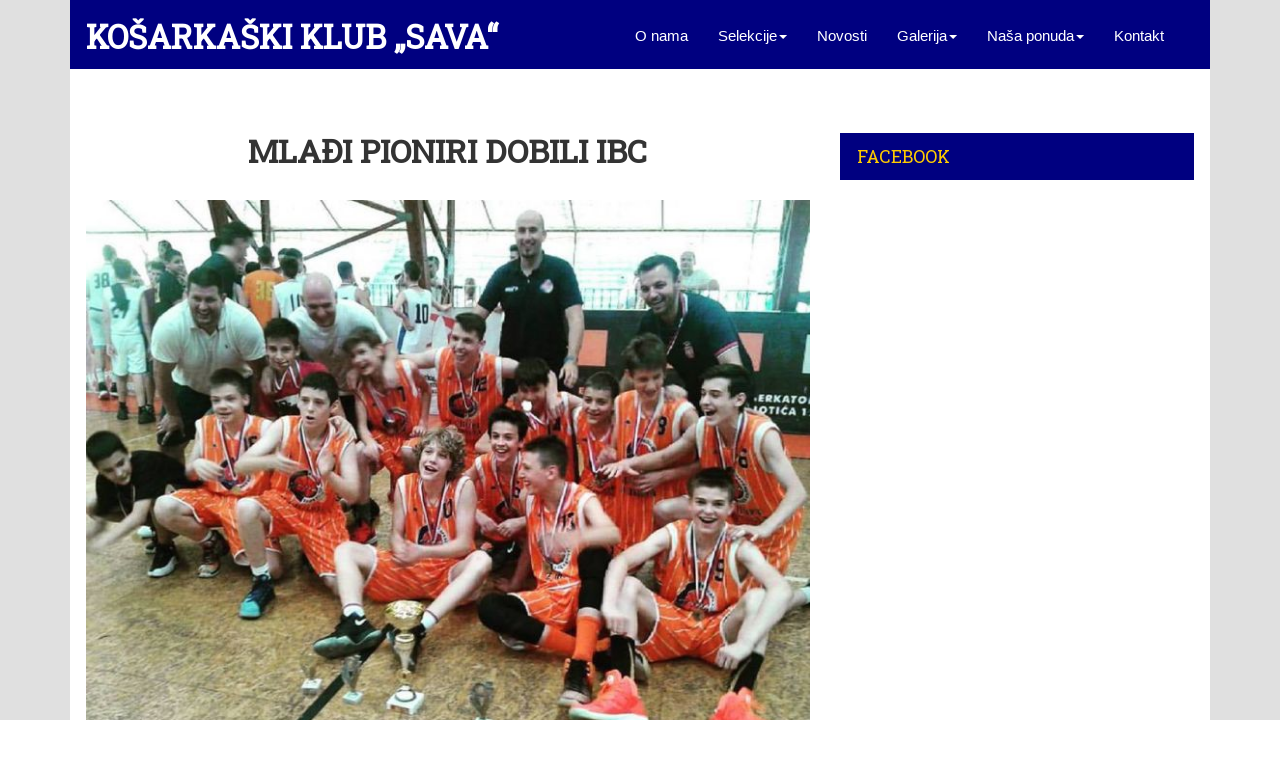

--- FILE ---
content_type: text/html
request_url: http://kksava.rs/novosti/novost-mladji-pioniri-dobili-ibc-kk-sava-135
body_size: 5267
content:

<!doctype html>
<html lang="sr">
    
    <!--
Author: W3layouts
Author URL: http://w3layouts.com
License: Creative Commons Attribution 3.0 Unported
License URL: http://creativecommons.org/licenses/by/3.0/
-->
<head>
	<!-- Basic page needs
	============================================ -->
	<title>Novost | Mlađi pioniri dobili IBC | Košarkaški klub „Sava“</title>
	<meta charset="utf-8"/>
	<base href="//kksava.rs" />
    
    
	<!-- Mobile specific metas
	============================================ -->
	<meta name="viewport" content="width=device-width, initial-scale=1" />
    <meta http-equiv="Content-Type" content="text/html; charset=utf-8" />
    <meta http-equiv="x-ua-compatible" content="ie=edge"/>
    
    <meta charset="UTF-8">
<meta name="description" content="U utakmici grupe šest, mlađi pioniri KK Sava pobedili su na gostućem terenu ekipu KK IBC. Rezultat je bio 34:32 u našu korist. Sledeću utakmicu igramo u subotu, 16. decembra protiv ekipe KK Gro-B">
<meta name="developer" content="Dragan Maksimovic - dm4web.com, dm@dm4web.com" />
<link rel="image_src" href="http://kksava.rs/public/image/novosti/2017/mladji-pioniri-dobili-ibc-foto-135.jpg" />
<meta property="og:title" content="Novost | Mlađi pioniri dobili IBC"/>
<meta property="og:url" content="http://kksava.rs/novosti/novost-mladji-pioniri-dobili-ibc-kk-sava-135"/>
<meta property="og:type" content="website"/>
<meta property="og:description" content="U utakmici grupe šest, mlađi pioniri KK Sava pobedili su na gostućem terenu ekipu KK IBC. Rezultat je bio 34:32 u našu korist. Sledeću utakmicu igramo u subotu, 16. decembra protiv ekipe KK Gro-B"/>
<meta property="og:site_name" content="kksava.rs" />
<meta property="fb:app_id" content="966242223397117" />
<meta property="og:image" content="http://kksava.rs/public/image/novosti/2017/mladji-pioniri-dobili-ibc-foto-135.jpg" />
<meta property="og:image:width" content="750" />
<meta property="og:image:height" content="620" />
<meta name="twitter:card" content="summary">
<meta name="twitter:title" content="Novost | Mlađi pioniri dobili IBC">
<meta name="twitter:description" content="U utakmici grupe šest, mlađi pioniri KK Sava pobedili su na gostućem terenu ekipu KK IBC. Rezultat je bio 34:32 u našu korist. Sledeću utakmicu igramo u subotu, 16. decembra protiv ekipe KK Gro-B">
<meta name="twitter:image:src" content="http://kksava.rs/public/image/novosti/2017/mladji-pioniri-dobili-ibc-foto-135.jpg">
<meta name="DC.Title" content="Novost | Mlađi pioniri dobili IBC">
<meta name="DC.Subject" content="Novost | Mlađi pioniri dobili IBC">
<meta name="DC.Description" content="U utakmici grupe šest, mlađi pioniri KK Sava pobedili su na gostućem terenu ekipu KK IBC. Rezultat je bio 34:32 u našu korist. Sledeću utakmicu igramo u subotu, 16. decembra protiv ekipe KK Gro-B.">
<meta name="DC.Publisher" content="kksava.rs">
<meta name="DC.Type" scheme="DCMIType" content="Text">
<meta name="DC.Format" scheme="IMT" content="text/html">
<meta name="DC.Identifier" content="http://kksava.rs/novosti/novost-mladji-pioniri-dobili-ibc-kk-sava-135">
<meta name="DC.Language" scheme="RFC1766" content="sr">
<meta name="DC.Coverage" content="Košarkaški klub „Sava“ postoji od 2000. godine. U našem klubu kroz program „Školovani sportista“ radimo sa decom školskog uzrasta u tri grupe.">

	
    <link rel="apple-touch-icon" sizes="180x180" href="/public/favicon/apple-touch-icon.png">
    <link rel="icon" type="image/png" sizes="32x32" href="/public/favicon/favicon-32x32.png">
    <link rel="icon" type="image/png" sizes="16x16" href="/public/favicon/favicon-16x16.png">
    <link rel="manifest" href="/public/favicon/manifest.json">
    <link rel="mask-icon" href="/public/favicon/safari-pinned-tab.svg" color="#5bbad5">
    <link rel="shortcut icon" href="/public/favicon/favicon.ico">
    <meta name="msapplication-config" content="/public/favicon/browserconfig.xml">
    <meta name="theme-color" content="#ffffff">


   
    <link href="https://fonts.googleapis.com/css?family=Roboto+Slab" rel="stylesheet"> 

       
    
    <link href="public/theme/css/bootstrap-3.1.1.min.css" rel="stylesheet" type="text/css">
    
        
    
    
    <link href="public/theme/css/owl.carousel.css" rel="stylesheet" type="text/css" media="all" />
    <link href="public/theme/css/style.css" rel='stylesheet' type='text/css' />	
    <link rel="stylesheet" href="public/dev/style.css"/>
    <script src="public/theme/js/jquery.min.js"> </script>
    <script type="text/javascript" src="public/theme/js/move-top.js"></script>
    <script type="text/javascript" src="public/theme/js/easing.js"></script>
    <script type="text/javascript" src="public/theme/js/owl.carousel.js"></script>
    <!--/script-->
    <script type="text/javascript">
    			jQuery(document).ready(function($) {
    				$(".scroll").click(function(event){		
    					event.preventDefault();
    					$('html,body').animate({scrollTop:$(this).offset().top},200);
    				});
    			});
    </script>
    
    <script type="application/ld+json">
{
    "@context": "http:\/\/schema.org",
    "@type": "Organization",
    "name": "KK \"Sava\"",
    "url": "http:\/\/kksava.rs\/",
    "description": "Ko\u0161arka\u0161ki klub \u201eSava\u201c postoji od 2000. godine. U na\u0161em klubu kroz program \u201e\u0160kolovani sportista\u201c radimo sa decom \u0161kolskog uzrasta u tri grupe.",
    "telephone": "+381 64 128 25 25",
    "email": "office@emit24.com",
    "address": {
        "@type": "PostalAddress",
        "addressCountry": "Srbija",
        "addressLocality": "Beograd",
        "addressRegion": null,
        "postalCode": "11000",
        "streetAddress": "Ljutice Bogdana 46"
    }
}
</script><script type="application/ld+json">
{
    "@context": "http:\/\/schema.org",
    "@type": "WebSite",
    "name": "KK \"Sava\"",
    "alternateNam": "",
    "description": "Ko\u0161arka\u0161ki klub \u201eSava\u201c postoji od 2000. godine. U na\u0161em klubu kroz program \u201e\u0160kolovani sportista\u201c radimo sa decom \u0161kolskog uzrasta u tri grupe.",
    "image": {
        "@type": "ImageObject",
        "url": "\/\/kksava.rs\/public\/img\/logo_kk_sava_fb.jpg",
        "width": "260px",
        "height": "260px"
    },
    "url": "http:\/\/kksava.rs\/"
}
</script>    
        
</head>     
    
    
   
    <body>
        <div class="container">
            

<!-- - - - - - - - - - - - - - Header - - - - - - - - - - - - - - - - -->
<div class="header" id="home">
     <div class="subhead white">
    	<nav class="navbar navbar-default" role="navigation">
    		<div class="navbar-header">
    			<button type="button" class="navbar-toggle" data-toggle="collapse" data-target="#bs-example-navbar-collapse-1">
    				<span class="sr-only">Meni</span>
    				<span class="icon-bar"></span>
    				<span class="icon-bar"></span>
    				<span class="icon-bar"></span>
    			</button>
    			<a class="navbar-brand" href="/" title=" košarkaški klub sava"><h1><span class="kk" >Košarkaški klub</span><span> „Sava“</span></h1> </a>
    		</div>
    		<!--/.navbar-header-->
    	
    	   <div class="collapse navbar-collapse pull-right" id="bs-example-navbar-collapse-1">
    			<ul class="nav navbar-nav">
	               <li><a href="/stranica-o-nama" title="o nama košarkaški klub sava">O nama</a></li>
    			    
                      
                                        <li class="dropdown">
    					<a href="" class="dropdown-toggle" data-toggle="dropdown">Selekcije<b class="caret"></b></a>
    					<ul class="dropdown-menu">
    						
                            <li><a href="selekcije/selekcija-seniori-kk-sava-5" title="seniori košarkaški klub sava">Seniori</a></li><li class="divider"></li><li><a href="selekcije/selekcija-juniori-kk-sava-4" title="juniori košarkaški klub sava">Juniori</a></li><li class="divider"></li><li><a href="selekcije/selekcija-kadeti-kk-sava-3" title="kadeti košarkaški klub sava">Kadeti</a></li><li class="divider"></li><li><a href="selekcije/selekcija-pioniri-kk-sava-2" title="pioniri košarkaški klub sava">Pioniri</a></li><li class="divider"></li><li><a href="selekcije/selekcija-mladji-pioniri-kk-sava-1" title="mlađi pioniri košarkaški klub sava">Mlađi pioniri</a></li><li class="divider"></li><li><a href="selekcije/selekcija-skolice-kosarke-kk-sava-6" title="školice košarke košarkaški klub sava">Školice košarke</a></li><li class="divider"></li>    					</ul>
   				     </li>
                                           
                      
    				<li><a href="/novosti" title="novosti košarkaški klub sava">Novosti</a></li>
    				
                    <li class="dropdown">
                        <a href="" class="dropdown-toggle" data-toggle="dropdown">Galerija<b class="caret"></b></a>
                        <ul class="dropdown-menu">
                            <li><a href="/foto" title="foto košarkaški klub sava">Foto</a></li>
                            <li class="divider"></li>
                            <li><a href="/video" title="video košarkaški klub sava">Video</a></li>
                        </ul>
                    </li>
                    
                                        <li class="dropdown">
    					<a href="" class="dropdown-toggle" data-toggle="dropdown">Naša ponuda<b class="caret"></b></a>
    					<ul class="dropdown-menu">
    						
                            <li><a href="nasa-ponuda/ponuda-kosarkaski-klub-kk-sava-1" title="košarkaški klub košarkaški klub sava">Košarkaški klub</a></li><li class="divider"></li><li><a href="nasa-ponuda/ponuda-treninzi-kk-sava-2" title="treninzi košarkaški klub sava">Treninzi</a></li><li class="divider"></li><li><a href="nasa-ponuda/ponuda-individualni-treninzi-kk-sava-3" title="individualni treninzi košarkaški klub sava">Individualni treninzi</a></li><li class="divider"></li><li><a href="nasa-ponuda/ponuda-iznajmljivanje-hale-kk-sava-4" title="iznajmljivanje hale košarkaški klub sava">Iznajmljivanje hale</a></li><li class="divider"></li><li><a href="nasa-ponuda/ponuda-biznis-liga-u-kosarci-kk-sava-5" title="biznis liga u košarci košarkaški klub sava">Biznis liga u košarci</a></li><li class="divider"></li>    					</ul>
   				     </li>
                                         
                    
    				<li><a href="/stranica-kontakt" title="kontakt košarkaški klub sava">Kontakt</a></li>
    			</ul>
    		</div>
    		<!--/.navbar-collapse-->
     <!--/.navbar-->
    </nav>
    </div>
</div>


<!-- - - - - - - - - - - - - - End Header - - - - - - - - - - - - - - - - -->            
            <!-- SADRZAJ -->
            
                <div class="main-content">
                
                <!--/soccer-inner-->
                <div class="soccer-inner">
                    
                    <!--/soccer-left-part-->
                    <div class="col-md-8 soccer-left-part blog">

                                                <div class="blogs">
                            
                            <h1 class="tittle">Mlađi pioniri dobili IBC</h1>
                            
                            <div class="blog-grid">
                                <img src="public/image/novosti/2017/mladji-pioniri-dobili-ibc-foto-135.jpg" class="img-responsive" alt="mlađi pioniri dobili ibc košarkaški klub sava" />                              
                            </div>
                            
                            <div class="single-bottom">
                                <div><span background-color:="" font-size:="" style="color: rgb(51, 51, 51); font-family: sans-serif, Arial, Verdana, " trebuchet="">U utakmici grupe šest, mlađi pioniri KK Sava pobedili su na gostućem terenu ekipu KK IBC. Rezultat je bio 34:32 u našu korist. Sledeću utakmicu igramo u subotu, 16. decembra protiv ekipe KK Gro-Basket, u našoj hali, a takmičenje u prvom stepenu završava se utakmicom koju igramo protiv KK Vuk, u gostima - 23. decembra. Ostalo je jođš da odigramo i utakmicu iz 7. kola, protiv ekipe KK Banjica Mega.<br />
<br />
U prilogu je tabela, nakon utakmica 8. kola.<br />
<br />
Tabela I stepen, grupa 6</span>

<table border="1" cellpadding="1" cellspacing="1" font-size:="" style="color: rgb(51, 51, 51); font-family: sans-serif, Arial, Verdana, " trebuchet="" width:="">
	<tbody>
		<tr>
			<td style="width: 196px;"><span style="color: rgb(26, 22, 23); background-color: rgb(255, 255, 255);">1. KK Banjica Mega</span></td>
			<td style="width: 218px;"><span style="color: rgb(26, 22, 23); background-color: rgb(255, 255, 255);">7 7 0 373:231 14</span></td>
		</tr>
		<tr>
			<td style="width: 196px;"><span style="color: rgb(26, 22, 23); background-color: rgb(255, 255, 255);">2. KK Sava</span></td>
			<td style="width: 218px;"><span style="color: rgb(26, 22, 23); background-color: rgb(255, 255, 255);">7 6 1 357:274 13</span></td>
		</tr>
		<tr>
			<td style="width: 196px;"><span style="color: rgb(26, 22, 23);">3. KK IBC</span></td>
			<td style="width: 218px;"><span style="color: rgb(26, 22, 23);">8 5 3 303:235 13</span></td>
		</tr>
		<tr>
			<td style="width: 196px;"><span style="color: rgb(26, 22, 23);">4. BKK Radnički</span></td>
			<td style="width: 218px;"><span style="color: rgb(26, 22, 23);">8 3 5 303:412 11</span></td>
		</tr>
		<tr>
			<td style="width: 196px;"><span style="color: rgb(26, 22, 23);">5. KK Gro-Basket</span></td>
			<td style="width: 218px;"><span style="color: rgb(26, 22, 23); background-color: rgb(255, 255, 255);">8 2 6 311:342 10</span></td>
		</tr>
		<tr>
			<td style="width: 196px;"><span style="color: rgb(26, 22, 23);">6. KK Vuk</span></td>
			<td style="width: 218px;"><span style="color: rgb(26, 22, 23);">8 0 8 229:382 8</span></td>
		</tr>
	</tbody>
</table>
<br />
<span background-color:="" color:="" font-size:="" style="font-family: sans-serif, Arial, Verdana, " trebuchet="">Ekipa mlađih pionira do sada je ostvarila sledeće rezultate:</span>

<div background:="" class="prevod" color:="" font-size:="" margin-bottom:="" padding:="" style="font-family: sans-serif, Arial, Verdana, " trebuchet="">1.kolo 14.10.2017.<br />
KK Sava : BKK Radnički 60 : 36<br />
<br />
2. kolo 21.10.2017<br />
KK Banjica Mega : KK Sava 52 : 48<br />
<br />
3. kolo 28.10.2017<br />
KK Sava : KK IBC 49 : 45<br />
<br />
4. kolo 04.11.2017<br />
KK Gro-Basket : KK Sava 46 : 47<br />
<br />
5. kolo 18.11.2017<br />
KK Sava : KK Vuk 58 : 22<br />
<br />
6. kolo 25.11.2017<br />
BKK Radnički : KK Sava 41 : 61</div></div>
                                
                                <div class="single-middle" id="share-buttons">
                                    <div class="addthis_inline_share_toolbox"></div>
                                    <script type="text/javascript" src="//s7.addthis.com/js/300/addthis_widget.js#pubid=ra-5a1ebbe345baf60e"></script>

                                </div>
                            
                            </div>
                        </div>
                                                
                        
        
                    </div>
                    <!--//soccer-left-part-->
        
                    <!--/soccer-right-part-->							
                    
<!-- sidebar -->

<div class="col-md-4 soccer-right-part">
                            
    <div class="connect hidden-sm">
        <h4 class="side">Facebook</h4>
        <div class="intrinsic-container intrinsic-container-fb">
            <iframe src="https://www.facebook.com/plugins/page.php?href=https%3A%2F%2Fwww.facebook.com%2Fkk.sava.beograd%2F&tabs=timeline&width=340&height=700&small_header=false&adapt_container_width=true&hide_cover=false&show_facepile=false&appId=1117839108245673" width="340" height="700" style="border:none;overflow:hidden" scrolling="no" frameborder="0" allowTransparency="true"></iframe>
        </div>
    </div>

    <br />
    
                <!--/top-news-->
            <div>
                <h4 class="side">Izdvajamo</h4>
    		    <div class="top-inner">
                    
                                        <div class="top-text">
                        <a href="novosti/novost-jedanaesti-put-na-turniru-u-porecu-kk-sava-173" title="jedanaesti put na turniru u poreču  košarkaški klub sava"><img src="public/image/novosti/2018/jedanaesti-put-na-turniru-u-porecu-foto-173-thumb-2.jpg" class="img-responsive" alt="jedanaesti put na turniru u poreču  košarkaški klub sava"/></a>
                        <h5 class="top"><a href="novosti/novost-jedanaesti-put-na-turniru-u-porecu-kk-sava-173" title="jedanaesti put na turniru u poreču  košarkaški klub sava">Jedanaesti put na turniru u Poreču!</a></h5>
                        <p><a href="novosti/novost-jedanaesti-put-na-turniru-u-porecu-kk-sava-173" title="jedanaesti put na turniru u poreču  košarkaški klub sava">12.12.2018.</a></p>
                    </div>
                                        <div class="top-text">
                        <a href="novosti/novost-kadeti-na-spisku-u16-reprezentacije-kk-sava-172" title="kadeti na spisku u16 reprezentacije  košarkaški klub sava"><img src="public/image/novosti/2018/kadeti-na-spisku-u16-reprezentacije-foto-172-thumb.jpg" class="img-responsive" alt="kadeti na spisku u16 reprezentacije  košarkaški klub sava"/></a>
                        <h5 class="top"><a href="novosti/novost-kadeti-na-spisku-u16-reprezentacije-kk-sava-172" title="kadeti na spisku u16 reprezentacije  košarkaški klub sava">Kadeti na spisku U16 reprezentacije !!</a></h5>
                        <p><a href="novosti/novost-kadeti-na-spisku-u16-reprezentacije-kk-sava-172" title="kadeti na spisku u16 reprezentacije  košarkaški klub sava">01.06.2018.</a></p>
                    </div>
                                        <div class="top-text">
                        <a href="novosti/novost-i-mladji-pioniri-na-f4-kk-sava-171" title="i mlađi pioniri na f4  košarkaški klub sava"><img src="public/image/novosti/2018/mladji-pioniri-se-plasirali-na-f4-foto-171-thumb.jpg" class="img-responsive" alt="i mlađi pioniri na f4  košarkaški klub sava"/></a>
                        <h5 class="top"><a href="novosti/novost-i-mladji-pioniri-na-f4-kk-sava-171" title="i mlađi pioniri na f4  košarkaški klub sava">I MLAĐI PIONIRI NA F4 !!!</a></h5>
                        <p><a href="novosti/novost-i-mladji-pioniri-na-f4-kk-sava-171" title="i mlađi pioniri na f4  košarkaški klub sava">27.05.2018.</a></p>
                    </div>
                                    </div>
            </div>
    		<!--//top-news-->
        
</div>

<!-- /sidebar -->                    <!--//soccer-right-part-->
                    <div class="clearfix"> </div>
                </div>
    
                </div>
                <!--//soccer-inner-->

        
            <!-- SADRZAJ KRAJ -->
    
            
<!-- - - - - - - - - - - - - - Footer - - - - - - - - - - - - - - - - -->
<div class="footer-section">
    <div class="container">
        <div class="footer-grids">

            <div class="col-md-4 footer-grid">
                <h4><span>O nama</span></h4>
                <p id="o-nama">Košarkaški klub „Sava“ postoji od 2000. godine. U našem klubu kroz program „Školovani sportista“ radimo sa decom školskog uzrasta u tri grupe.</p>				
            </div>
            
            
            
            <div class="col-md-5 footer-grid">
                <h4><span>Novosti</span></h4>
			  
                                <div class="editor-pics">
                    <div class="col-md-3 item-pic">
                        <a href="novosti/novost-jedanaesti-put-na-turniru-u-porecu-kk-sava-173" title="jedanaesti put na turniru u poreču  košarkaški klub sava"><img src="public/image/novosti/2018/jedanaesti-put-na-turniru-u-porecu-foto-173-thumb-2.jpg" class="img-responsive" alt="jedanaesti put na turniru u poreču  košarkaški klub sava"/></a>                    
                    </div>
                    <div class="col-md-9 item-details">
                        <h5 class="inner"><a href="novosti/novost-jedanaesti-put-na-turniru-u-porecu-kk-sava-173" title="jedanaesti put na turniru u poreču  košarkaški klub sava">Jedanaesti put na turniru u Poreču!</a></h5>
                        <div class="td-post-date"><a href="novosti/novost-jedanaesti-put-na-turniru-u-porecu-kk-sava-173" title="jedanaesti put na turniru u poreču  košarkaški klub sava">12.12.2018.</a></div>
                    </div>
                    <div class="clearfix"></div>
                </div>
                                <div class="editor-pics">
                    <div class="col-md-3 item-pic">
                        <a href="novosti/novost-kadeti-na-spisku-u16-reprezentacije-kk-sava-172" title="kadeti na spisku u16 reprezentacije  košarkaški klub sava"><img src="public/image/novosti/2018/kadeti-na-spisku-u16-reprezentacije-foto-172-thumb.jpg" class="img-responsive" alt="kadeti na spisku u16 reprezentacije  košarkaški klub sava"/></a>                    
                    </div>
                    <div class="col-md-9 item-details">
                        <h5 class="inner"><a href="novosti/novost-kadeti-na-spisku-u16-reprezentacije-kk-sava-172" title="kadeti na spisku u16 reprezentacije  košarkaški klub sava">Kadeti na spisku U16 reprezentacije !!</a></h5>
                        <div class="td-post-date"><a href="novosti/novost-kadeti-na-spisku-u16-reprezentacije-kk-sava-172" title="kadeti na spisku u16 reprezentacije  košarkaški klub sava">01.06.2018.</a></div>
                    </div>
                    <div class="clearfix"></div>
                </div>
                         
			</div>
            
            <div class="col-md-3 footer-grid">
				<h4><span>Kontakt</span></h4>
			       <div class="sign_up">
						<p class="sign">Ljutice Bogdana 46, Beograd</p>
                        <p class="sign">+381 11 3699 058</p>
                        <p class="sign">+381 64 128 25 25</p>
                        <p class="sign">kksava@verat.net</p>
                        <p class="sign"><a href="https://www.facebook.com/kk.sava.beograd/" target="_blank"><img src="public/img/fb_kk_sava.png" width="50" /></a></p>
						
					</div>
			</div>
            
		
			<div class="clearfix"></div>
		</div>
	</div>
</div>

<div class="copyright">
	  <p>&copy; 2012 - 2026 Košarkaški klub „Sava“. All Rights Reserved | Design by <a href="http://w3layouts.com/">W3layouts</a> </p>
</div>

<script type="text/javascript">
	$(document).ready(function() {		
		$().UItoTop({ easingType: 'easeOutQuart' });
		
	});
</script>
<a href="#home" id="toTop" class="scroll" style="display: block;"> <span id="toTopHover" style="opacity: 1;"> </span></a>

<!-- - - - - - - - - - - - - - End Footer - - - - - - - - - - - - - - - - -->    
            <script type="text/javascript" src="public/theme/js/bootstrap-3.1.1.min.js"></script>

<script src="public/theme/js/responsiveslides.min.js"></script>


<script>

$('ul.nav li.dropdown').hover(function() {
  $(this).find('.dropdown-menu').stop(true, true).delay(200).fadeIn(500);
}, function() {
  $(this).find('.dropdown-menu').stop(true, true).delay(200).fadeOut(500);
})

$('.dropdown-toggle').click(function(e){
    e.preventDefault();
    return false;
});

</script>        	
        </div>
    </body>
</html>

--- FILE ---
content_type: text/css
request_url: http://kksava.rs/public/theme/css/owl.carousel.css
body_size: 1181
content:
/* 
 * 	Core Owl Carousel CSS File
 *	v1.3.2
 */

/* clearfix */
.owl-carousel .owl-wrapper:after {
	content: ".";
	display: block;
	clear: both;
	visibility: hidden;
	line-height: 0;
	height: 0;
}
/* display none until init */
.owl-carousel{
	display: none;
	position: relative;
	width:100%;
	margin:0 auto;
	-ms-touch-action: pan-y;
}
.owl-carousel .owl-wrapper{
	display: none;
	position: relative;
	-webkit-transform: translate3d(0px, 0px, 0px);
}
.owl-carousel .owl-wrapper-outer{
	overflow: hidden;
	position: relative;
	width: 100%;
}
.owl-carousel .owl-wrapper-outer.autoHeight{
	-webkit-transition: height 500ms ease-in-out;
	-moz-transition: height 500ms ease-in-out;
	-ms-transition: height 500ms ease-in-out;
	-o-transition: height 500ms ease-in-out;
	transition: height 500ms ease-in-out;
}
	
.owl-carousel .owl-item{
	float: left;
}
.owl-controls .owl-page,
.owl-controls .owl-buttons div{
	cursor: pointer;
}
.owl-controls {
	-webkit-user-select: none;
	-khtml-user-select: none;
	-moz-user-select: none;
	-ms-user-select: none;
	user-select: none;
	-webkit-tap-highlight-color: rgba(0, 0, 0, 0);
}

/* mouse grab icon */
.grabbing { 
    cursor:url(grabbing.png) 8 8, move;
}

/* fix */
.owl-carousel  .owl-wrapper,
.owl-carousel  .owl-item{
	-webkit-backface-visibility: hidden;
	-moz-backface-visibility:    hidden;
	-ms-backface-visibility:     hidden;
  -webkit-transform: translate3d(0,0,0);
  -moz-transform: translate3d(0,0,0);
  -ms-transform: translate3d(0,0,0);
}
 .carousel-demo{
    	position:relative;
    }
#owl-demo .item{
        color: #FFF;     
}
 #carousel-demo{
  	position:relative;
}


/* Styling Next and Prev buttons */
.owl-prev,.owl-next {
	display: inline-block;
	zoom: 1;
	*display: inline;/*IE7 life-saver */
    width: 36px;
    height: 32px;
	background: url("../images/arrow.png") no-repeat;
	text-indent:-1000px;
	transition: all 0.3s ease;
	-webkit-transition: all 0.3s ease;
	-moz-transition: all 0.3s ease;
	-o-transition: all 0.3s ease;
}
.owl-prev{
	background-position:0px 0px;
}
.owl-next{
	background-position:-40px 0px;
}
/* Styling Pagination*/
.owl-carousel1 .owl-pagination {
	position: absolute;
	right: 47%;
	bottom: -39px;
	display: inline-flex;
}
.owl-carousel1 .owl-theme .owl-controls .owl-page {
	display: inline-block;
	zoom: 1;
}
.owl-carousel1 .owl-controls .owl-page, .owl-controls .owl-buttons div {
	cursor: pointer;
}
 .owl-theme .owl-controls .owl-page span {
	display: block;
	width: 18px;
	height: 18px;
	margin: 5px 6px;
	background: #a8a8a8;
	border-radius: 100px;
}
.owl-theme .owl-controls .owl-page.active span, .owl-theme .owl-controls.clickable .owl-page:hover span {
    background: #fff;
}
@media(max-width:1440px){

}
@media(max-width:1366px){

}
@media(max-width:1280px){

}
@media(max-width:1024px){
	
	.item-pic {
		padding: 0;
		float: left;
		width: 19%;
	}
	.item-pic {
		padding: 0;
		float: left;
		width: 19%;
	}

}


.owl-pagination {
    position: absolute; right: 20px; bottom: 10px;
}
.owl-pagination .owl-page{
    display: inline-block;
}
.owl-pagination .owl-page span{
    background-color: #fff!important;
}
.owl-pagination .active span{
    background-color: #FBCC22!important;
}

#owl-demo .item img{
        display: block;
        width: 100%;
        height: auto;
    }
    #owl-demo .item{
        position: relative;
    }
    #owl-demo .item .info{
        position: absolute; bottom: 20px; left:20px; padding: 20px;
        background-color: rgba(0, 0, 0, 0.5);
    }
    
    #owl-demo .item .info .title{
        color: #FBCC22; font-family: 'Bitter-Regular'; font-size: 24px;
    }
    #owl-demo .item .info .text{
        
    }
    #owl-demo a  .text,
    #owl-demo a:hover .text{
        color:#fff!important;
    }

--- FILE ---
content_type: text/css
request_url: http://kksava.rs/public/theme/css/style.css
body_size: 10925
content:
/*--
Author: W3layouts
Author URL: http://w3layouts.com
License: Creative Commons Attribution 3.0 Unported
License URL: http://creativecommons.org/licenses/by/3.0/
--*/
html, body{
	font-family: 'Roboto-Regular';
	font-size: 100%;
	background: url(../../img/pattern.png)repeat 0px 0px;

}
body a {
	transition:0.5s all;
	-webkit-transition:0.5s all;
	-moz-transition:0.5s all;
	-o-transition:0.5s all;
	-ms-transition:0.5s all;
	font-family: 'Roboto-Regular';
}
body a:hover,h5.top a:hover,.b-text h5 a:hover,.b-bottom-text h5 a:hover,.b-text h6 a:hover,.b-bottom-text h6 a:hover{
    color:#ffcc00;
	
}
@font-face {
   font-family: 'Roboto-Regular';
   src: url(../fonts/Roboto-Regular.ttf)format('truetype');
}

a:hover{
 text-decoration:none;
}
input[type="button"],input[type="submit"],.port-grid ,.text p,.text h3{
	transition:0.5s all;
	-webkit-transition:0.5s all;
	-moz-transition:0.5s all;
	-o-transition:0.5s all;
	-ms-transition:0.5s all;
}
h1,h2,h3,h4,h5,h6{
	margin:0;	
    font-family: 'Roboto Slab', serif;
 
}	
p{
	margin:0;
	    font-family: 'Roboto-Regular';
}
ul{
	margin:0;
	padding:0;
}
label{
	margin:0;
}
.logo a {
    display: block;
}
/*--header--*/
 .subhead {
		margin:0;
		padding:0px;
	}
	.subhead p:last-child {
		margin: 0;
	}
	.subhead a.button {
		display: inline-block;
		padding: 10px 20px;
		background: #ff0;
		color: #000;
		text-decoration: none;
	}
	.subhead a.button:hover {
		background: #000;
		color: #ff0;
	}
	.subhead.title {
		position: relative;
		background: #333;
	}
	.navbar-nav {
		float: left;
		margin: 0;
		margin-left: 13em;
	}
	.subhead.title h1 span.demo {
		display: inline-block;
		font-size: .5em;
		padding: 10px;
		background: #fff;
		color: #333;
		vertical-align: top;
	}
	.subhead.title .back-to-article {
		position: absolute;
		bottom: -20px;
		left: 20px;
	}
	.subhead.title .back-to-article a {
		padding: 10px 20px;
		background: #f60;
		color: #fff;
		text-decoration: none;
	}
	.subhead.title .back-to-article a:hover {
		background: #f90;
	}
	.content.title .back-to-article a i {
		margin-left: 5px;
	}
	.subhead.white {
	       background-color: #000008;
		padding: 1em 3em;
	}
	.subhead.black {
		background: #000;
	}
	.subhead.black p {
		color: #999;
	}
	.subhead.black p a {
		color: #08c;
	}
	.navbar {
		position: relative;
		min-height: 50px;
		margin-bottom: 0!important;
		border: 1px solid transparent;
	}
	.navbar-default {
    background:none!important;
    border:none!important;
    border-radius: 0;
	}
	.navbar-brand {
		float: left;
		padding: 7px 0 0 0!important;
		font-size: 18px;
		line-height: 0px!important;
		height: 0px!important;
		text-transform: uppercase;
	 }
	.navbar-default  a.navbar-brand h1{
		color: #ffcc00!important;
	    font-weight: bold;
	}
	.navbar-default .navbar-nav>li>a {
		color: #fff;
		font-size: 0.95em;
		font-weight: 400;
		font-family: 'Roboto', sans-serif;
	}
	.navbar-nav>li>a {
		padding-top: 18px;
		padding-bottom: 15px;
	}
	.navbar-default .navbar-nav>li>a:hover,.navbar-default .navbar-nav>li>a.active {
	     color:#F5DD75!important;
	}
	.navbar-default .navbar-nav>.open>a, .navbar-default .navbar-nav>.open>a:hover, .navbar-default .navbar-nav>.open>a:focus {
		background-color:#ffcc00!important;
		color:#fff!important;
	}
   .navbar-default .navbar-brand span{
		color:#fff!important;
	}
	.navbar-default .navbar-toggle:hover, .navbar-default .navbar-toggle:focus {
		background-color:#34bf49!important;
	}
	.navbar-default .navbar-toggle .icon-bar {
		background-color:#34bf49!important;
	}
	.navbar-toggle {
		position: relative;
		float: right;
		margin-right: 15px;
		padding: 9px 10px;
		margin-top: 8px;
		margin-bottom: 8px;
		background-color:#777!important;
		background-image: none;
		border: 1px solid transparent;
		border-radius: 4px;
		-ms-border-radius: 4px;
		-o-border-radius: 4px;
		-webkit-border-radius: 4px;
	}
	.navbar-default .navbar-toggle {
		border-color: #202020;
	}
	.dropdown-menu .divider {
		height: 0;
		margin: 0;
		overflow:none;
		background: none;
	}
	.dropdown-menu .divider {
		border-bottom: 1px solid #E8E7EC;
		padding: 3px 0;
	}
	.main-content {
	    padding:4em 1em;
		background-color: #fff;
	}
	.dropdown-menu {
		min-width: 200px;
	}
	.dropdown-menu.columns-2 {
		min-width: 400px;
	}
	.dropdown-menu.columns-3 {
		min-width: 600px;
	}
	.dropdown-menu li a {
		padding: 5px 15px;
		font-weight: 300;
	}
	.multi-column-dropdown {
		list-style: none;
	}
	.multi-column-dropdown li a {
		display: block;
		clear: both;
		line-height: 1.428571429;
		color: #333;
		white-space: normal;
	}
	.multi-column-dropdown li a:hover {
		text-decoration: none;
		color: #EE5656;
		background: none;
	}
	
	@media (max-width:767px) {
		.dropdown-menu.multi-column {
			min-width: 240px !important;
			overflow-x: hidden;
		}
	}
	@media (max-width:640px) {
	.navbar-nav {
		float: none;
		margin: 0;
		margin-left: 0em;
	}
}
	@media (max-width: 480px) {
		.content {
			width: 90%;
			margin: 50px auto;
			padding: 10px;
		}
	}
/*--slider-css--*/
.banner{
    background: url(../images/banner.jpg)no-repeat 0px 0px;
     background-size:cover;
    -webkit-background-size:cover;
    -o-background-size:cover;
    -moz-background-size:cover;
    -ms-background-size:cover;
      min-height: 536px;
}
.mag-innert-left {
    background-color: #fff;
    padding: 1em 1em;
	    border: 1px solid rgba(231,231,231,1.00);
}
/*--banner-inner--*/
#slider2,
#slider3 {
  box-shadow: none;
  -moz-box-shadow: none;
  -webkit-box-shadow: none;
  margin: 0 auto;
}
.rslides_tabs li:first-child {
  margin-left: 0;
}
.rslides_tabs .rslides_here a {
  background: rgba(255,255,255,.1);
  color: #fff;
  font-weight: bold;
}
.events {
  list-style: none;
}
.callbacks_container {
  position: relative;
  float: left;
  width: 100%;
}
.callbacks {
  position: relative;
  list-style: none;
  overflow: hidden;
  width: 100%;
  padding: 0;
  margin: 0;
}
.callbacks li {
  position: absolute;
  width: 100%;
}
.callbacks img {
  position: relative;
  z-index: 1;
  height: auto;
  border: 0;
}
.callbacks .caption {
	display: block;
	position: absolute;
	z-index: 2;
	font-size: 20px;
	text-shadow: none;
	color: #fff;
	left: 0;
	right: 0;
	padding: 10px 20px;
	margin: 0;
	max-width: none;
	top: 10%;
	text-align: center;
}
.callbacks_nav {
    position: absolute;
    -webkit-tap-highlight-color: rgba(0,0,0,0);
    top: 82%;
    left: 0;
    opacity: 0.6;
    z-index: 3;
    text-indent: -9999px;
    overflow: hidden;
    text-decoration: none;
    width: 52px;
    height: 52px;
    background: transparent url("../images/arrows3.png") no-repeat left top;
    margin-top:2%;
}
 .callbacks_nav:hover{
  	opacity: 0.5;
  }
  .callbacks_nav.next {
    left: auto;
    background-position: right top;
    left: 93.5%;
}
.callbacks_nav.prev {
    right: auto;
    background-position: left top;
    left:86.7%;
}
#slider3-pager a {
  display: inline-block;
}
#slider3-pager span{
  float: left;
}
#slider3-pager span{
	width:100px;
	height:15px;
	background:#fff;
	display:inline-block;
	border-radius:30em;
	opacity:0.6;
}
#slider3-pager .rslides_here a {
  background: #FFF;
  border-radius:30em;
  opacity:1;
}
#slider3-pager a {
  padding: 0;
}
#slider3-pager li{
	display:inline-block;
}
.rslides {
  position: relative;
  list-style: none;
  overflow: hidden;
  width: 100%;
  padding: 0;
}
.rslides li {
  -webkit-backface-visibility: hidden;
  position: absolute;
  display:none;
  width: 100%;
  left: 0;
  top: 0;
}
.rslides li{
  position: relative;
  display: block;
  float: left;
}
.rslides img {
  height: auto;
  border: 0;
  }
.callbacks_tabs{
    list-style: none;
    position: absolute;
    padding: 0;
    margin: 0;
    display: block;
	bottom: -9%;
    z-index: 0;
       right: 7%;
}
.slider-top span{
	font-weight:600;
}
.callbacks_tabs li{
  display: inline-block;
  margin: 0 .3em;
}
@media screen and (max-width: 600px) {
  .callbacks_nav {
    top: 47%;
    }
}
/*----*/
.callbacks_tabs a{
 visibility: hidden;
}
.callbacks_tabs a:after {
       content: "\f111";
    font-size: 0;
    font-family: FontAwesome;
    visibility: visible;
    display: block;
    height: 14px;
    width: 14px;
    display: inline-block;
    background: #F38329;
    border: none;
    border-radius: 50%;
	-o-border-radius: 50%;
	-moz-border-radius: 50%;
	-ms-border-radius: 50%;
}
.callbacks_here a:after{
  background:#ffcc00;
}
 .banner-info {
    text-align: right;
    padding: 1em 5em;
    float: right;
    width: 50%;
    margin-top: 4em;
}
.banner-info h3 {
    font-size: 2.5em;
    font-weight: 400;
    color: #fff;
    line-height: 1.6em;
}
.banner-info p{
    font-weight: 300;
    color: #ffcc00;
    margin: 0.3em 0;
    font-size: 1em;
}
/*--main-content--*/
}
/******** SAP ************/
.sap_tabs{
	clear:both;
	font-style: normal;
	position:relative;
}
.facts {
    padding: 3em;
    text-align: center!important;
    /*background: url(../images/team_bg.jpg)no-repeat 0px 0px;*/
    background-size: cover;
    -webkit-background-size: cover;
    -o-background-size: cover;
    -moz-background-size: cover;
    -ms-background-size: cover;
    height: auto!important;
}
.top1{
	margin-top: 2%;
}
tr:nth-of-type(even) {
    background: #fff;
}
ul.resp-tabs-list {
	list-style: none;
	background:none;
	margin: 0em auto;
}
div#horizontalTab {
  background:#fff;
  }
.resp-tab-item{
	color:#000008;
    font-size: 15px;
  cursor: pointer;
  padding:20px 50px;
  display: inline-block;
  margin: 0;
 text-align: center;
  list-style: none;
 float: left;
  outline: none;
  -webkit-transition: all 0.3s ease-out;
  -moz-transition: all 0.3s ease-out;
  -ms-transition: all 0.3s ease-out;
  -o-transition: all 0.3s ease-out;
  transition: all 0.3s ease-out;
  
      font-weight: bold;
}
.resp-tab-item:hover {
	text-shadow: none;
}
.resp-tab-active,.resp-tab-item:hover {
	 background-color:#ffcc00;
	text-shadow: none;
}
.resp-tabs-container {
	padding: 0px;
	clear: left;
	background-color: #F4F4F4;
	border-top:none;
}
h2.resp-accordion {
	cursor: pointer;
	padding: 5px;
	display: none;
}
.resp-tab-content {
	display: none;
}
.resp-content-active, .resp-accordion-active {
   display: block;
}
h2.resp-accordion {
	font-size:1em;
	margin: 0px;
	padding: 10px 15px;
	background:#f77462;
	margin:10px 0;
	color:#fff;
}
h2.resp-accordion:hover{
	background:#6CC5D9;
	text-shadow: none;
	color: #FFF;
}
@media only screen and (max-width:480px) {
.sap_tabs{
	padding-top:0;
}
.resp-tabs-container{
	padding:10px;
}
ul.resp-tabs-list {
  	display: none;
}
h2.resp-accordion {
  	display: block;
}
.resp-vtabs .resp-tabs-container {
	border: none;
	float: none;
	width: 100%;
	min-height: initial;
	clear: none;
}
.resp-accordion-closed {
	display: none !important;
}
}
ul.tab_list{
	padding:0em;
	margin:0;
}
.tab_list1 {
    float: right;
    width: 70%;
}
.tab_list {
    /*float: left;*/
}
	table { 
		width: 100%; 
		border-collapse: collapse; 
	}
		#demo-top-bar {
		text-align: left;
		background: #222;
		position: relative;
		zoom: 1;
		width: 100% !important;
		z-index: 6000;
		padding: 20px 0 20px;
	}
	#demo-bar-inside {
		width: 960px;
		margin: 0 auto;
		position: relative;
		overflow: hidden;
	}
	#demo-bar-buttons {
		padding-top: 10px;
		float: right;
	}
	#demo-bar-buttons a {
		font-size: 12px;
		margin-left: 20px;
		color: white;
		margin: 2px 0;
		text-decoration: none;
		font: 14px "Lucida Grande", Sans-Serif !important;
	}
	#demo-bar-buttons a:hover,
	#demo-bar-buttons a:focus {
		text-decoration: underline;
	}
	#demo-bar-badge {
		display: inline-block;
		width: 302px;
		padding: 0 !important;
		margin: 0 !important;
		background-color: transparent !important;
	}
	#demo-bar-badge a {
		display: block;
		width: 100%;
		height: 38px;
		border-radius: 0;
		bottom: auto;
		margin: 0;
		background: url(/images/examples-logo.png) no-repeat;
		background-size: 100%;
		overflow: hidden;
		text-indent: -9999px;
	}
	#demo-bar-badge:before, #demo-bar-badge:after {
		display: none !important;
	}
	/* Zebra striping */
	tr:nth-of-type(odd) { 
		background: #eee; 
	}
	th { 
		background:#000008;
		color:#ffcc00;
		font-weight: bold; 
		    border: none!important;
	}
	td, th { 
	     padding: 14px 43px;
    border: 1px solid #D6D4D4;
    text-align: center;
    text-transform: uppercase;
    font-size: 0.9em;
	}
	td.one {
      padding: 21px 40px;
   }
    td.two {
    padding: 20px 74px!important;
}
/******** //SAP ************/
h3.tittle,h2.tittle {
    color: #000008;
    text-transform: uppercase;
    font-size: 2em;
    margin-bottom: 1em;
    text-align: center;
    font-weight: bold;
}
h3.tittle i,h2.tittle i {
    color: #fff;
    font-size: 1em;
    margin-right: 0.5em;
    vertical-align: baseline;
}
.tech-img {
    padding: 0;
}
/*--players--*/
/*--top--*/
.biseller-column img{
	margin-bottom:1em;
	width:100%;
}
.feets {
    padding: 4em 0;
	background: #F1DE92;
}
 #flexiselDemo3 {
	display: none;
}
.nbs-flexisel-container {
	position: relative;
	max-width: 100%;
}
.nbs-flexisel-ul {
	position: relative;
	width: 9999px;
	margin: 0px;
	padding: 0px;
	list-style-type: none;
	text-align: center;
}
.nbs-flexisel-inner {
	overflow: hidden;
	    margin: 6% auto 4%;
}
.nbs-flexisel-item {
	float: left;
	margin:0px;
	padding:0px;
	cursor: pointer;
	position: relative;
	line-height: 0px;
}
.nbs-flexisel-item > img {
	cursor: pointer;
	position: relative;
	margin-top:10px;
	margin-bottom: 10px;
	max-width:250px;
	max-height:500px;
	
}
.grid-flex{
	margin:10px 0 20px 0;
}
.nbs-flexisel-item > img {
	cursor: pointer;
	positon: relative;
}
.biseller-info {
	margin:1em 0 0 0; 
}
/*** Navigation ***/
.nbs-flexisel-nav-left, .nbs-flexisel-nav-right {
	width:37px;
	height:70px;
	position: absolute;
	cursor: pointer;
	z-index: 100;
	margin-top:-1em;
}
.nbs-flexisel-nav-left {
  right: -1%;
  background: url(../images/arrows1.png) no-repeat -38px -0px;
}
.nbs-flexisel-nav-right {
 left: -1%;
  background: url(../images/arrows1.png) no-repeat 1px -0px;
}
li.nbs-flexisel-item {
 width:370px;
}
.players {
    padding: 3em 0 0 0;
}
/* Styles the thumbnail */
/*Eliminates padding, centers the thumbnail */
a.lightbox img {
width:100%;
-webkit-transition: .5s ease-in-out;
-moz-transition: .5s ease-in-out;
-o-transition: .5s ease-in-out;
transition: .5s ease-in-out;
  border:4px solid #fff;
}

/* Styles the lightbox, removes it from sight and adds the fade-in transition */

.lightbox-target {
position: fixed;
top: -100%;
width: 100%;
background: rgba(0,0,0,.7);
width: 100%;
opacity: 0;
-webkit-transition: opacity .5s ease-in-out;
-moz-transition: opacity .5s ease-in-out;
-o-transition: opacity .5s ease-in-out;
transition: opacity .5s ease-in-out;
overflow: hidden;
z-index: 999;
}

/* Styles the lightbox image, centers it vertically and horizontally, adds the zoom-in transition and makes it responsive using a combination of margin and absolute positioning */

.lightbox-target img {
margin: auto;
position: absolute;
top: 0;
left:0;
right:0;
bottom: 0;
max-height: 0%;
max-width: 0%;
border: 3px solid white;
box-shadow: 0px 0px 8px rgba(0,0,0,.3);
box-sizing: border-box;
-webkit-transition: .5s ease-in-out;
-moz-transition: .5s ease-in-out;
-o-transition: .5s ease-in-out;
transition: .5s ease-in-out;
}
.lightbox-target img:hover{
	opacity: 0.5;
}
/* Styles the close link, adds the slide down transition */

a.lightbox-close {
display: block;
width:50px;
height:50px;
box-sizing: border-box;
background: white;
color: black;
text-decoration: none;
position: absolute;
top: -80px;
right: 0;
-webkit-transition: .5s ease-in-out;
-moz-transition: .5s ease-in-out;
-o-transition: .5s ease-in-out;
transition: .5s ease-in-out;
}

/* Provides part of the "X" to eliminate an image from the close link */

a.lightbox-close:before {
content: "";
display: block;
height: 30px;
width: 1px;
background: black;
position: absolute;
left: 26px;
top:10px;
-webkit-transform:rotate(45deg);
-moz-transform:rotate(45deg);
-o-transform:rotate(45deg);
transform:rotate(45deg);
}

/* Provides part of the "X" to eliminate an image from the close link */

a.lightbox-close:after {
content: "";
display: block;
height: 30px;
width: 1px;
background: black;
position: absolute;
left: 26px;
top:10px;
-webkit-transform:rotate(-45deg);
-moz-transform:rotate(-45deg);
-o-transform:rotate(-45deg);
transform:rotate(-45deg);
}

/* Uses the :target pseudo-class to perform the animations upon clicking the .lightbox-target anchor */

.lightbox-target:target {
opacity: 1;
top: 0;
bottom: 0;
left: 0%;
}

.lightbox-target:target img {
	    max-height: 67%;
    max-width: 19%;
}

.lightbox-target:target a.lightbox-close {
top: 0px;
}
a.lightbox img:hover { 
 background:#21A957;
}
/*--video--*/
.video iframe {
    width: 100%;
    min-height: 400px;
	border:none;
	}
	h5.top a {
    line-height: 1.6em;
    text-transform: none;
    font-size: 1.05em;
    color: #777;
}
.top-text img {
    margin-bottom: 10px;
}
.top-news {
    padding: 2em 2em;
    background-color: #eee;
	    margin-bottom: 1.3em;
}
a.pp-title {
    font-size: 1em;
    color: #777;
    line-height: 1.6em;
}
.top-text {
    text-align: left;
	    margin: 1em 0;
}
.banner-slider {
    margin-top: 2em;
}
/*--timer--*/
.time-bg {
    background: url(../images/time.jpg)no-repeat 0px 0px;
    background-size: cover;
    -webkit-background-size: cover;
    -o-background-size: cover;
    -moz-background-size: cover;
    -ms-background-size: cover;
    min-height: 406px;
    text-align: center;
	margin-top:3em;
}
p#demo {
    font-size: 3em;
    color: #fff;
}
.time-bg h4 {
    font-size: 3em;
    color: #fff;
    padding: 3em 0 0.5em 0;
}
.time-bg h4 span {
    color: #ffcc00;
}

a.news {
    color:#ffcc00;
    font-size: 1.6em;
}
a.news:hover{
  color:#F38329;
}
.blog-info {
    position: absolute;
    top:20%;
    background-color: rgba(2, 0, 8, 0.59);
    padding: 3em 3em;
    z-index: 999;
    right: 0;
    text-align: left;
}
.blog-info h3 {
    font-size:2em;
    font-weight: 400;
    color: #fff;
}
.bog_post_info.infoPost {
    margin-top: 1em;
}
.blog-info p {
    color: #fff;
    font-size:1em;
    margin-top: 0.5em;
}
.bog_post_info.infoPost > span + span {
    float: right;
}
span.likePost i, span.commentPost i {
       color: #ffcc00;
    margin-right: 0.5em;
}
.bog_post_info.infoPost > span + span {
    float: right;
}
.infoPost > span.commentPost {
    margin-right: 0;
    margin-left: 20px;
}
a.post_date {
       color: #ffcc00;
    font-size: 0.9em;
}
a.post_date:hover,span.likePost i:hover, span.commentPost i:hover {
 color: #fff;
}
span.likePost a,span.commentPost a {
    color: #fff;
}
.blogs,.blog-grid{
  position:relative;
}
.single-bottom {
    margin-top: 1em;
}

.blog-info.second,.blog-info.third {
    position: absolute;
    top:19%;
    background-color: rgba(2, 0, 8, 0.59);
    padding: 3em 3em;
    z-index: 999;
    right:0;
    text-align: left;
}
.blog-grid.two {
    margin-top: 2em;
}
 .blog-pagenat {
  text-align: center;
  margin-top: 3em;
}
.blog-pagenat ul li {
  display: inline-block;
  list-style:none;
}
.blog-pagenat ul li a {
      display: block;
    background:#000008;
    padding: 8px 1.1em;
    font-size: 0.9em;
    text-transform: uppercase;
    color: #fff;
    font-weight: 400;
    display: inline-block;
    margin-top: 1em;
    text-decoration: none;
    border: 1px solid #000008;
}
.blog-pagenat ul li a:hover {
  background:#ffcc00;
  color:#fff;
      border: 1px solid #ffcc00;
}
ul.share {
	margin: 2em 0 3em 0;
}
ul.social-share {
    float: left;
}
.single-middle {
   background: #f4f4f4;
    padding: 1.5em;
    margin: 2em 0;
}
ul.social-share li{
list-style:none;
display:inline-block;
}
ul.social-share li i,i.arrow,p.reply {
       background: url(../images/icons2.png)no-repeat -4px -3px;
    width: 25px;
    height: 25px;
    display: inline-block;
    margin: 0 12px;
    vertical-align: middle;
}
ul.social-share li  i.tin:hover,ul.social-share li  i.message:hover,p.reply i:hover,i.arrow:hover,ul.social-share li i:hover{
  opacity:0.7;
}
ul.social-share li  i.tin{
	    background: url(../images/icons2.png)no-repeat -30px -3px;
}
ul.social-share li  i.message{
     background: url(../images/icons2.png)no-repeat -55px -3px;
}
i.arrow{
  background: url(../images/icons2.png)no-repeat -79px -3px;
    display: inline-block;
    float: right;
}
p.reply i{
      background: url(../images/icons2.png)no-repeat -4px -3px;
  display: inline-block;
  vertical-align: middle;
  margin: 0 14px 0 0px;
}
.client {
	float:left;
	width:8%;
	margin-right:7%;
}
.client img {
	width:100%;
	border-radius:50%;
	-web-kit-border-radius:50%;
	-o-border-radius:50%;
	-ms-border-radius:50%;	
}
.client-message {
	float:left;
	width:70%;
}
.blog-posts h3 {
    line-height: 1.5em;
    font-size: 2.1em;
    font-weight: 400;
}
.blog-posts iframe {
	width:100%;
	height:400px;
}
.client-message i.fa.fa-calendar {
	font-size: 10px;
	margin-right: 6px;
	vertical-align: baseline;
}
.response h4 {
    color: #000000;
    font-size: 1.5em;
    font-weight: 600;
    margin-bottom: 1.5em;
}
.single-bottom p{
    color:#777;
    font-size:1em;
    line-height: 1.9em;
    font-weight: 400;
}
.coment-form input[type="text"] {
    display: block;
    background: none;
    color: #999;
    border: 1px solid #BDBBBB;
    width: 70%;
    margin-bottom: 5px;
    outline: none;
    font-size: 13px;
    font-weight: 300;
    padding: 13px 15px;
}
.coment-form input[type="submit"] {
    background:#FFCC00;
    border: 1px solid #FFCC00;
    padding: .8em 0;
    width: 30%;
    margin-top: .5em;
    font-size: 15px;
    color: #fff;
    letter-spacing: 0.5px;
    outline: none;
    transition: .5s all;
    -webkit-transition: .5s all;
    -moz-transition: .5s all;
    -o-transition: .5s all;
    -ms-transition: .5s all;
}
.coment-form input[type="submit"] :hover{
background:#000008;
}
.coment-form input[type="email"] {
    background: none;
    color: #999;
    border: 1px solid #BDBBBB;
    width: 70%;
    margin-bottom: 5px;
    outline: none;
    font-size: 13px;
    font-weight: 300;
    padding: 13px 15px;
}
.coment-form textarea {
    background: none;
    color: #999;
    border: 1px solid #BDBBBB;
    width: 100%;
    display: block;
    height: 150px;
    outline: none;
    font-size: 13px;
    font-weight: 300;
    resize: none;
    padding: 13px 15px;
}
.coment-form h4 {
    color: #000000;
    font-size: 1.5em;
    font-weight: 600;
    margin-bottom: 1.5em;
}
/*--typo--*/
.form-control1{
  border: 1px solid #e0e0e0;
  padding: 5px 8px;
  color: #616161;
  background: #fff;
  box-shadow:none!important;
  width: 100%;
  font-size: 0.85em;
  font-weight: 300;
  height: 40px;
  border-radius: 0;
  -webkit-appearance: none;
  outline:none;
}
/*--right--*/
ul.stay {
background-color: #fff;
    padding:2em 2em;
       border: 1px solid rgba(231,231,231,1.00);
	}
.c5ab_social_counter ul li a {
    width: 100%;
    line-height: 18px;
    font-size: 18px;
    display: block;
    padding: 10px 15px;
    margin-bottom: 5px;
    color: white;
    -webkit-transition: all 0.2s ease;
    -moz-transition: all 0.2s ease;
    -o-transition: all 0.2s ease;
    -ms-transition: all 0.2s ease;
    transition: all 0.2s ease;
}
span.text {
    font-size: 14px;
	color:#fff;
}
.c5-element-facebook,.c5-element-twitter,.c5-element-dribble,.c5-element-gg {
    background:#337ab7;
    padding:0.8em 1em;
  margin-bottom: 0.9em;
    list-style: none;
	cursor: pointer;
	-webkit-transition: all 0.2s ease;
    -moz-transition: all 0.2s ease;
    -o-transition: all 0.2s ease;
    -ms-transition: all 0.2s ease;
    transition: all 0.2s ease;
	
}
.c5-element-facebook:hover{
 background:#29689E;
}
.c5-element-twitter{
 background:#1dcaff;
}
.c5-element-twitter:hover{
background:#04A5E2;
}
.c5-element-gg{
background:#dd4b39;
}
.c5-element-gg:hover{
background:#DC3E2A;
}
.c5-element-dribble{
 background: #ea4c89;
}
.c5-element-dribble:hover {
    background: #E03979;
}
.c5-element-twitter h5,.c5-element-dribble h5,.c5-element-facebook h5,.c5-element-gg h5{
    font-size: 14px;
    color: #fff;
    margin-right: 1em;
    text-transform: uppercase;
	display:inline-block;
}
span.count {
    margin-right: 15px;
}
ul.f-icons li {
    list-style: none;
    display: inline-block;
	margin-right: 0.3em;
}
span.icon,span.icon1,span.icon2,span.icon3 {
  background: url(../images/icons.png) no-repeat 2px 2px;
    display: inline-block;
    height: 24px;
    width: 24px;
    vertical-align: sub;
    margin-right: 0.5em;
}
span.icon1{
     background: url(../images/icons.png) no-repeat -24px 2px;
 }
span.icon2{
    background: url(../images/icons.png) no-repeat -74px 2px;
 }
.soccer-right-part {
    padding-right: 0;
}
.soccer-left-part {
    padding-left: 0;
}
h4.side {
       background-color: #000008;
    padding: 0.8em 1em;
    color:#ffcc00!important;
    text-transform: uppercase;
    font-size: 1.1em;
    margin-bottom: 0.5em;
}
.modern {
   padding: 2em 2em 4em 2em;
    background: #eee;
}
/*** .content Class *********************/
.content{
	position: relative;
	height: 0px;
	margin-top: -1px;
	overflow:hidden;
	z-index: 10;
	-webkit-transition: height 0.3s ease-in-out, box-shadow 0.6s linear;
	-moz-transition: height 0.3s ease-in-out, box-shadow 0.6s linear;
	-o-transition: height 0.3s ease-in-out, box-shadow 0.6s linear;
	-ms-transition: height 0.3s ease-in-out, box-shadow 0.6s linear;
	transition: height 0.3s ease-in-out, box-shadow 0.6s linear;
}
.content h4{
	padding:8px 0 7px 15px;
}
.content h6{
	padding:8px 15px 10px 15px;
	margin:10px;
	border-top:1px solid #999999;
}
.content h6 i{
	padding:0 5px;
	font-size:10px;
}
.accordation_menu input:checked ~ div.content{
	height:300px;
	background:#f9f9f9;
}
/*** For Change Animation Effects ****/
.accordation_menu input:checked ~ .content p{       
	-webkit-animation: zoomIn .7s 1;
	animation: zoomIn .7s 1;
}
.accordation_menu input:checked ~ .content h6{       
	-webkit-animation: fadeIn 2s 1;
	animation: fadeIn 2s 1;
}
.accordation_menu a, .accordation_menu p{
}
.accordation_menu h4{
	color: #01C675;
	padding: 15px 0 15px 15px;
	font-size: 1.2em;
	font-weight: 600;            /*Main Color*/
}
.accordation_menu label{
	background: #F90;                         
	color:#fff;
	font-size:17px;
}
.accordation_menu label:hover{                 
	background: #202023;
    color: #FC0;
}
.accordation_menu input:checked + label,
.accordation_menu input:checked + label:hover{ 
	color: #ffcc00;
    font-size: 17px;
	background: #131315;
}
.list_vertical {
    margin: 1.4em 0;
    padding: 2em 2em 2em 2em;
    background: #eee;
}
.accordation_menu input {
    display: none;
		
}
.accordation_menu label {
   display: block;
    position: relative;
    padding: 16px 20px;
    height: 54px;
    cursor: pointer;
    z-index: 20;
    transition: background-color .7s;
    -webkit-transition: background-color .7s;
    -moz-transition: background-color .7s;
    -o-transition: background-color .7s;
    -ms-transition: background-color .7s;
    margin-bottom: 1px;
    border-bottom: 1px solid #222227;
    background: #000008;
	    text-transform: uppercase;
		 font-family: 'Roboto Slab', serif;	
  font-weight:400;
		
}
.accordation_menu label :hover{
}
span.glyphicon.glyphicon-comment, span.glyphicon.glyphicon-eye-open, span.glyphicon.glyphicon-thumbs-up {
       font-size: 10px;
    margin: 0 4px 0 20px;
    color: #CCCBC6;
}
span.glyphicon.glyphicon-comment:hover, span.glyphicon.glyphicon-eye-open:hover, span.glyphicon.glyphicon-thumbs-up:hover,a.span_link{
 color:#000008;
}
.post-text p {
    color: #000008;
       padding-top: 0.5em;
    font-size: 0.9em;
}
a.pp-title {
      font-size: 1em;
      color: #777;
     line-height: 1.6em;
}
.post-img {
    float: left;
    width: 25%;
    margin-right: 3%;
}
.popular-post-grids {
    padding: 1em 0;
}
.post-text {
    float: left;
    width: 72%;
	    text-align: left;
}
.popular-post-grid {
    margin-bottom: 0.5em;
}
.media-left.response-text-left {
    float: left;
		width:19%;
}
.media-left.response-text-left img {
    border-radius: 50%;
	-o-border-radius: 50%;
	-moz-border-radius: 50%;
	-webkit-border-radius: 50%;
	-ms-border-radius: 50%;
}
.post-img img {
    width: 73%;
}
a.pp-title:hover {
    color:#ffcc00;
}
.response-text-right p {
    font-size: 0.9em;
    margin: 0 0 1em;
    line-height: 2em;
    color: #AFAFAF;
}
.media-left.response-text-left a {
       color: #ffcc00;
    font-size: 1em;
    display: block;
    margin-top: 5px;
    text-align: center;
       margin-right: 47px;
}
.media-body.response-text-right ul li {
	    color: #ffcc00;
    font-size: 0.9em;
    display: inline-block;
    font-weight: bold;
}
.media-body.response-text-right ul li a{
       color: #000008;
    font-size: 1em;
    display: block;
    margin-top: 6px;
    margin-left: 2em;
}
.media-body.response-text-right ul li a:hover {
	color:#F90;
}
.response {
    padding: 1em;
}
.scrollbar{
	float: left;
	height:300px;
	width:100%;
	overflow-y: scroll;
}
.force-overflow
{
	min-height: 330px;
}
#style-2::-webkit-scrollbar-track
{
	-webkit-box-shadow: inset 0 0 6px rgba(0,0,0,0.3);
	background-color:#fff;
}

#style-2::-webkit-scrollbar
{
	width:5px;
	background-color:#ffcc00;
}

#style-2::-webkit-scrollbar-thumb
{
	background-color:#ffcc00;
}
.response-text-right p {
        color: #777;
    font-size: 1em;
    margin: 0 0 1em;
}
.media-body.response-text-right {
    float:right;
	width:77%;
	text-align: left;
}
/*--about--*/
.banner.two {
    background: url(../images/banner.jpg)no-repeat 0px 0px;
    background-size: cover;
    -webkit-background-size: cover;
    -o-background-size: cover;
    -moz-background-size: cover;
    -ms-background-size: cover;
       min-height: 173px;
}
.ab-inner h4 {
    font-size: 1.6em;
    text-transform: uppercase;
    color: #ffcc00;
}
.ab-inner p {
    color: #777;
    line-height: 1.8em;
    font-size: 1em;
    margin-top: 1em;
}
.coach-inner{
   padding: 0;
   width:49%;
   margin-right:1%;
   text-align:center;
}
.coach-inner p {
    color: #777;
    font-size: 1em;
    line-height: 1.8em;
    padding: 0 0.8em;
}
.coach {
    padding: 3em 0 0 0;
}
.coach-inner img {
    width: 100%;
}
.training {
    padding: 3em 0;
}
/*--gallery-starts--*/
.gallery{
}
.g-left  img{
	width:100%;
}
.gallery-top{
	text-align:center;
}
.g-left {
    padding: 0 5px;
    margin-bottom: 0.7em;
}
/* Common style */
.grid figure {
       position: relative;
    float: left;
    overflow: hidden;
    
    text-align: center;    
}

.grid figure img {
	position: relative;
	display: block;
	min-height: 100%;
	max-width: 100%;
	
}

.grid figure figcaption {
	padding: 2em;
	color: #fff;
	font-size: 1.25em;
	-webkit-backface-visibility: hidden;
	backface-visibility: hidden;
}

.grid figure figcaption::before,
.grid figure figcaption::after {
	
}

.grid figure figcaption,
.grid figure figcaption > a {
	position: absolute;
	top: 0;
	left: 0;
	width: 100%;
	height: 100%;
}

/* Anchor will cover the whole item by default */
/* For some effects it will show as a button */
.grid figure figcaption > a {
	z-index: 1000;
	text-indent: 200%;
	white-space: nowrap;
	font-size: 0;
	opacity: 0;
}

.grid figure h4{
    font-size: 1.2em;
	margin:0;
}
.grid figure h4 span {
	font-weight: 800;
}
.grid figure p {
	font-size: 68.5%;
	margin-top:3px;
}

/*--gallery-ends--*/
/*-- contact-page --*/
h3.tittle.find {
    margin-top: 2em;
}
.contact-form {
	margin-bottom: 3.5em;
}
p.your-para {
    color:#000008;
    font-size:1em;
    margin: 0 0 5px 0;
    font-weight:bold;
    text-transform: uppercase;
}
.contact-grid input[type="text"], .contact-grid textarea {
  width: 100%;
  padding:0.8em;
  margin: 0 0 0.8em 0;

  background: #fff;
  outline: none;
  border: 1px solid #DADADA;
  -webkit-appearance: none;
}
.contact-grid textarea {
  resize: none;
  min-height: 220px;
}
.contact-in{
 padding-left:0;
}
.contact-in h5{
    color:#ffcc00;
    font-size: 1.4em;
    margin: 0px 0 10px 0;
    line-height: 1.5em;
	    padding: 0;
}
p.para1{
 color: #777;
    font-size:1em;
    line-height: 1.9em;
}
address {
   width: 100%;
   color: #777;
  font-size:1em;
  line-height: 1.9em;
}
.contact-grid {
  padding-left: 0;
}
address  a {
 color: #777;
 font-size: 1em;
 line-height: 1.8em;
}
address  a:hover {
    color: #D00030;
}
.more-address b, strong{
         color: #000008!important;
}
.more-address{
    padding: 1em 0;
} 
abbr[title], abbr[data-original-title] {
    cursor: help;
    border-bottom: none!important;
    color: #444;
}
.send input[type="submit"] {
       background:#ffcc00;
    outline: none;
    font-size: 1em;
    margin: 16px 0px;
    border: none;
    padding: 0.6em 2em;
    color: #fff;
    transition: 0.5s all;
    -webkit-transition: 0.5s all;
    -o-transition: 0.5s all;
    -moz-transition: 0.5s all;
    -ms-transition: 0.5s all;
    text-transform: uppercase;
    -webkit-appearance: none;
}
.send input[type="submit"]:hover {
      background:#000008;
}
h3.tittle.find {
    margin-bottom: 1em;
}
.map {
	    margin-top: 1em;
}
.map iframe {
    height: 400px;
    border: none;
    width: 100%;
}
/*--footer--*/
.footer-section {
  background:#282828;
}
.editor-pics {
       margin-bottom: 0.7em;
}
.footer-grid h4 {
       font-size: 1.2em;
    text-transform: uppercase;
    color: #fff;
    padding: 0;
    margin-bottom: 1.5em;
    font-weight: bold;
}
.td-post-date {
    color:#ffcc00;
    font-size: 0.8em;
    margin: 0.5em 0;
}
.footer-grids{
   text-align: left;
}
.footer-grid {
    padding-left: 0;
	    padding: 2em 0;
}
.item-pic {
    padding: 0;
}
h5.inner {
    line-height:1.8em;
    font-size: 0.85em;
	    padding: 0;
}
h5.inner a{
  color: #9B9EA2;
}
h5.inner a:hover{
 color: #fff;
}
.footer-grid h4 span {
    color: #ffcc00;
}
.sign_up input[type="text"] {
    width: 100%;
    padding: 10px 10px;
    border: none;
    font-size: 0.9em;
    color: #202021;
    outline: none;
    background: #fff;
    font-weight: 400;
    border: 1px solid #bababa;
    margin: 5px 0;
}
.sign_up input[type="text"] {
    width: 100%;
   padding: 12px 10px;
    border: none;
    font-size: 0.9em;
    color: #202021;
    outline: none;
    background: #fff;
    font-weight: 400;
        border: 1px solid #FFFFFF;
    margin: 5px 0;
}
.sign_up input[type="submit"] {
    color: #fff;
    font-size: 0.875em;
    font-weight: 300;
    border: none;
    display: block;
    padding: 8px 30px;
    outline: none;
    background:#000008;
    text-transform: uppercase;
    margin-top: 0.5em;
}
.sign_up input[type="submit"]:hover {
    background:#282828;
}
.footer-grid.third {
    background-color: #ffcc00;
       padding: 2em 3em;
}
.footer-grid.third h4 span {
    color: #000;
}
p.sign {
    color: #fff;
    font-size: 0.9em;
    margin-bottom:0.5em;
}
	.multi-column-dropdown li a:hover {
		text-decoration: none;
		color: #ffcc00;
		background: none;
	}
/*--copyright--*/
.copyright{
  padding: 1.2em 1em;
  background:#000008;
  text-align:center;
}
.copyright p{
  color: #fff;
  font-size:0.9em;
}
.copyright p a{
   color:#ffcc00;
   margin: 0;
}
.copyright p a:hover{
 text-decoration:underline;
}
#toTop {
  display: none;
  text-decoration: none;
  position: fixed;
  bottom: 10px;
  right: 10px;
  overflow: hidden;
  width: 40px;
  height: 22px;
  border: none;
  text-indent: 100%;
  background: url(../images/move-top.png) no-repeat 0px 0px;
}
/*--Responsive--*/
@media (max-width:1440px){

}
@media (max-width:1366px){
	.navbar-nav {
		float: left;
		margin: 0;
		margin-left: 10em;
	}
}
@media (max-width:1280px){
	.banner-info h3 {
		font-size: 2.3em;
		line-height: 1.6em;
   }
   .banner-info {
		text-align: right;
		padding: 1em 4em;
		float: right;
		width: 50%;
		margin-top: 7em;
	}
	.navbar>.container .navbar-brand, .navbar>.container-fluid .navbar-brand {
		margin-left: 20px;
	}
	.navbar-nav {
		float: left;
		margin: 0;
		margin-left: 13em;
	}
	.subhead.white {
		padding: 1em 1em;
	}
	.navbar-default a.navbar-brand h1 {
		font-size: 1.8em;
		margin-top: 4px;
	}
	.callbacks_nav.prev {
		right: auto;
		background-position: left top;
		left: 86.4%;
	}
	.callbacks_tabs {
		bottom: -9%;
		right: 5.5%;
	}
	.banner {
		min-height: 515px;
	}
}
@media (max-width:1024px){
	.navbar-nav {
		float: left;
		margin: 0;
	    margin-left: 12em;
	}
	.banner-info h3 {
		font-size: 2em;
		line-height: 1.6em;
	}
	.banner {
		min-height: 465px;
	}
	.callbacks_tabs {
		bottom: -9%;
		right: 6.5%;
	}
	.subhead.white {
		    padding: 1em 1.5em;
	}
	.resp-tab-item {
		padding: 17px 33px;
	}
	.lightbox-target:target img {
		max-height: 67%;
		max-width: 29%;
	}
	td, th {
      padding: 11px 33px;
	}
	td.two {
		padding: 20px 39px!important;
	}
	td.one {
		padding: 5px 38px;
		font-size: 0.8em;
	}
	.list_vertical {
      margin: 1.2em 0;
      padding: 1em 1em 1em 1em;
	}
	a.pp-title,.ab-inner p {
      font-size: 0.9em;
	}
	.media-left.response-text-left img {
		width: 100%;
	}
	h3.tittle, h2.tittle {
		font-size: 1.8em;
		margin-bottom: 1em;
	}
	.blog-info {
		top: 8%;
		padding: 2em 4em;
		right: 0;
		width: 74%;
	}
	.callbacks_nav.prev {
		right: auto;
		background-position: left top;
		left: 82.4%;
	}
	.callbacks_nav.next {
		left: auto;
		background-position: right top;
		left: 91.5%;
	}
	.callbacks_nav {
		top: 82%;
		left: 0;
		opacity: 0.6;
		background: transparent url("../images/arrows3.png") no-repeat left top;
		margin-top: 0%;
	}
	.post-img {
		float: left;
		width: 25%;
		margin-right:0;
		margin-left: 3%;
	}
	.navbar>.container .navbar-brand, .navbar>.container-fluid .navbar-brand {
		margin-left: 10px;
	}
	.time-bg {
		min-height: 373px;
		margin-top:2em;
	}
	.time-bg h4 {
		font-size: 2.4em;
		padding: 3.5em 0 0.5em 0;
	}
	p#demo {
		font-size: 2em;
	}
	.footer-grid.third {
		padding: 2em 2em;
	}
	.coach-inner p {
		font-size: 0.9em;
		padding: 0 0.5em;
	}
	.coach-inner img {
		width: 100%;
		margin-bottom: 0.7em;
	}
	.ab-inner h4 {
      font-size: 1.5em;
	}
	td.one.duel {
		padding: 21px 38px;
		font-size: 0.8em;
	}
	.blog-info.second, .blog-info.third {
		top: 9%;
		padding: 3em 3em;
		z-index: 999;
		right: 0;
	}
	figure.effect-oscar figcaption {
       padding: 3em 1em;
	}
	figure.effect-oscar figcaption::before {
		position: absolute;
		top: 20px;
		right: 20px;
		bottom: 20px;
		left: 20px;
		border: 1px solid #fff;
		content: '';
	}
	.grid figure p {
		font-size: 62.5%;
		margin-top: 9px;
	}
	.grid figure h4 {
		font-size: 1.1em;
		margin: 0;
	}
	p.your-para {
      font-size: 0.9em
	}
	address,p.para1 {
     font-size: 0.9em;
	}
	.contact-in h5 {
		font-size: 1.3em;
		margin: 0px 0 10px 0;
		line-height: 1.5em;
	}
	.banner.two {
		min-height:142px;
   }
   .dropdown-menu.columns-2 {
		min-width: 273px;
	}
}
@media (max-width:991px){
	.navbar>.container .navbar-brand, .navbar>.container-fluid .navbar-brand {
		margin-left: 0px;
	}
	.navbar-nav {
    float: left;
    margin: 0;
    margin-left: 12em;
}
	.nav>li>a {
		position: relative;
		display: block;
		padding: 10px 12px;
	}
	.banner-info {
		text-align: right;
		padding: 1em 3em;
		float: right;
		width: 62%;
		margin-top: 5em;
	}
	.banner {
		min-height: 393px;
	}
	td, th {
		padding: 14px 38px;
	}
	td.one {
		padding: 21px 38px;
		font-size: 0.8em;
	}
	td.two {
		padding: 20px 61px!important;
	}
	.soccer-left-part {
		padding-left: 0;
		padding: 0;
		margin-bottom: 24em;
	}
	.soccer-right-part {
		width: 100%;
		padding: 0;
	}
	.callbacks_nav.next {
		left: auto;
		background-position: right top;
		left: 92.5%;
	}
	.callbacks_nav.prev {
		right: auto;
		background-position: left top;
		left: 85.1%;
	}
	.callbacks_nav {
		top: 82%;
		left: 0;
		opacity: 0.6;
		background: transparent url("../images/arrows3.png") no-repeat left top;
		margin-top: 1%;
	}
	.blog-info {
		top: 15%;
		padding: 2em 4em;
		right: 0;
		width: 74%;
	}
	.time-bg {
		min-height: 316px;
		margin-top: 2em;
	}
	.time-bg {
		min-height: 316px;
		margin-top: 2em;
	}
	p#demo {
		font-size: 1.8em;
	}
	.footer-grids {
    padding: 2em 0;
	}
	.footer-grid {
		padding-left: 0;
		padding: 0;
		    margin-bottom: 2em;
	}
	.nbs-flexisel-nav-right {
		left: 0%;
		background: url(../images/arrows1.png) no-repeat 1px -0px;
	}
	.nbs-flexisel-nav-left {
		right: 0.5%;
		background: url(../images/arrows1.png) no-repeat -38px -0px;
	}
	.banner-info h3 {
		font-size: 1.8em;
		line-height: 1.6em;
	}
	.coach-inner {
		padding: 0;
		width: 49%;
		margin-right: 1%;
		text-align: center;
		float: left;
	}
	.form-control1 {
		margin-bottom: 1em;
	}
	.navbar>.container .navbar-brand, .navbar>.container-fluid .navbar-brand {
		margin-left: 20px;
	}
		.navbar-default a.navbar-brand h1 {
		font-size: 1.6em;
		margin-top: 6px;
	}
	.contact-in {
		padding-left: 0;
		padding: 0;
	}
	.main-content {
       padding: 3em 1em;
	}
	.g-left {
		padding: 0 5px;
		margin-bottom: 0.7em;
		float: left;
		width: 33%;
	}
	.soccer-left-part {
		padding-left: 0;
		padding: 0;
		    margin-bottom: 24em;
	}
	.soccer-left-part.about {
		padding-left: 0;
		padding: 0;
		margin-bottom: 2em;
	}
	.soccer-left-part.blog {
		padding-left: 0;
		padding: 0;
		margin-bottom: 4em;
	}
	.blog-info.second, .blog-info.third {
		top: 15%;
		padding: 3em 3em;
		z-index: 999;
		right: 0;
	}
	.dropdown-menu.columns-2 {
		min-width: 256px;
	}
	.response-text-right p {
	  font-size:0.9em;
	}
		.navbar-default .navbar-toggle .icon-bar {
		background-color: #FC0;
	}
	.navbar-default .navbar-toggle:hover, .navbar-default .navbar-toggle:focus {
		background-color: #777!important;
	}
	.navbar-default .navbar-toggle .icon-bar {
		background-color: #FC0!important;
	}
	.navbar-default .navbar-collapse, .navbar-default .navbar-form {
		border: none!important;
	}
	.navbar-default .navbar-collapse, .navbar-default .navbar-form {
		border: none!important;
	}
}
@media (max-width:800px){
	.navbar>.container .navbar-brand, .navbar>.container-fluid .navbar-brand {
		margin-left: 0px;
	}
}
@media (max-width:768px){
	.navbar>.container .navbar-brand, .navbar>.container-fluid .navbar-brand {
		margin-left: 0px;
	}
	td.one {
		padding: 21px 38px;
		font-size: 0.8em;
	}
	.banner {
		min-height: 371px;
	}
	.navbar-nav {
		float: left;
		margin: 0;
		margin-left: 13em;
	}
	.navbar-default a.navbar-brand h1 {
		font-size: 1.6em;
		margin-top: 6px;
	}
	.contact-in {
		padding-left: 0;
		padding: 0;
	}
	.main-content {
       padding: 3em 1em;
	}
	.g-left {
		padding: 0 5px;
		margin-bottom: 0.7em;
		float: left;
		width: 33%;
	}
	.navbar-default .navbar-toggle .icon-bar {
		background-color: #FC0;
	}
	.navbar-default .navbar-toggle:hover, .navbar-default .navbar-toggle:focus {
		background-color: #777!important;
	}
	.navbar-default .navbar-toggle .icon-bar {
		background-color: #FC0!important;
	}
	.navbar-default .navbar-collapse, .navbar-default .navbar-form {
		border: none!important;
	}
	.navbar-default .navbar-collapse, .navbar-default .navbar-form {
		border: none!important;
	}
	.multi-column-dropdown li a {
		display: block;
		clear: both;
		line-height: 1.428571429;
		color: #fff;
		white-space: normal;
	}
	.item-details {
		    float: right;
    width: 81%;
    padding: 0;
	}
}
@media (max-width:736px){
	td.one {
		padding: 12px 41px;
		font-size: 0.8em;
	}
	.navbar-default .navbar-collapse, .navbar-default .navbar-form {
		border: none!important;
		width: 100%;
		text-align: center;
		    background: #272729;
	}
	.navbar-nav {
    float: left;
    margin-left: 15em;
	}
}
@media (max-width:667px){
	.facts {
      padding: 2em;
	}
	td.one {
		padding: 14px 41px;
		font-size: 0.7em;
		text-align: center;
	}
	td.two {
		padding: 14px 73px!important;
	}
	td, th {
		padding: 15px 35px;
	}
	.media-left.response-text-left img {
		/* width: 299%; */
	}
	.single-bottom p{
	  font-size:0.9em;
	}
}
@media (max-width:640px){
	.navbar-default .navbar-nav .open .dropdown-menu>li>a {
		color: #fff;
	}
	.multi-column-dropdown li a:hover {
		text-decoration: none;
		color: #ffcc00;
		background: none;
	}
	td.one {
		padding: 11px 41px;
		font-size: 0.7em;
		text-align: center;
	}
	.resp-tab-item {
		padding: 16px 29px;
	}
	td, th {
		padding: 13px 34px;
	}
	h3.tittle, h2.tittle {
		font-size: 1.6em;
		margin-bottom: 1em;
	}
	.banner.two {
		min-height: 112px;
	}
	.map iframe {
		height: 350px;
		border: none;
		width: 100%;
	}
	.blog-info {
		top: 8%;
		padding: 2em 4em;
		right: 0;
		width: 74%;
	}
	.callbacks_nav.prev {
		right: auto;
		background-position: left top;
		left: 82.5%;
	}
	.callbacks_nav.next {
		left: auto;
		background-position: right top;
		left: 91.5%;
	}
	.blog-info.second, .blog-info.third {
		top: 8%;
		padding: 3em 3em;
		z-index: 999;
		right: 0;
	}
	.navbar-nav {
		float: none;
		margin: 0;
		margin-left: 0;
		text-align: center;
	}
	.media-left.response-text-left {
		float: left;
		width: 30%;
	}
	.media-body.response-text-right {
		float: right;
		width: 70%;
		text-align: left;
	}
	.navbar-default a.navbar-brand h1 {
		font-size: 1.6em;
		margin-top: 4px;
	}
	.subhead.white {
		padding: 0.8em 1em;
	}
	.navbar-default .navbar-collapse, .navbar-default .navbar-form {
		border: none!important;
		width: 100%;
		text-align: center;
	}
}
@media (max-width:600px){
	.blog-info.second, .blog-info.third {
		top: 8%;
		padding: 1em 2em;
		z-index: 999;
		right: 0;
		width: 97%;
	}
	.blog-info {
		top: 4%;
		padding: 1em 1em;
		right: 0;
		width: 98%;
	}
	.callbacks_nav {
		top: 82%;
		left: 0;
		opacity: 0.6;
		background: transparent url("../images/arrows3.png") no-repeat left top;
		margin-top: -36%;
	}
	.callbacks_nav.prev {
		right: auto;
		background-position: left top;
		left: 75.5%;
	}
	.callbacks_nav.next {
		left: auto;
		background-position: right top;
		left: 87.5%;
	}
	.blog-pagenat ul li a {
    padding: 8px 1em;
    font-size: 0.9em;
    margin-top: 0em;
	}
	.coment-form input[type="submit"] {
    background: #FFCC00;
    border: 1px solid #FFCC00;
    padding: .8em 0;
    width: 44%;
	}
	.soccer-left-part {
		padding-left: 0;
		padding: 0;
		margin-bottom: 16em;
	}
	.ab-inner h4 {
		font-size: 1.4em;
	}
}
@media (max-width:568px){
	td.one {
		padding: 11px 34px;
		font-size: 0.7em;
		text-align: center;
	}
	.resp-tab-item {
    font-size: 13px;
	}
	.resp-tab-item {
		color: #000008;
		font-size: 13px;
	}
	td, th {
		padding: 13px 23px;
	}
	.resp-tab-item {
		padding: 16px 23px;
	}
}
@media (max-width:480px){
	.blog-info.second, .blog-info.third {
		top: 8%;
		padding: 1em 2em;
		z-index: 999;
		right: 0;
		width: 97%;
	}
	.blog-info {
		top: 4%;
		padding: 1em 1em;
		right: 0;
		width: 98%;
	}
	.callbacks_nav.prev {
		right: auto;
		background-position: left top;
		left: 75.5%;
	}
	.callbacks_nav.next {
		left: auto;
		background-position: right top;
		left: 87.5%;
	}
	.callbacks_nav {
		top: 82%;
		left: 0;
		opacity: 0.6;
		background: transparent url("../images/arrows3.png") no-repeat left top;
		margin-top: -36%;
	}
	.g-left {
		padding: 0 5px;
		margin-bottom: 0.7em;
		float: left;
		width: 50%;
	}
	.grid figure h4 {
		font-size: 1em;
		margin: 0;
	}
	.item-details {
		float: right;
		width: 75%;
	}
	.banner-info {
		text-align: right;
		padding: 1em 2em;
		float: right;
		width:80%;
		margin-top:1em;
	}
	.banner {
		min-height: 260px;
	}
	.banner-info h3 {
		font-size: 1.6em;
		line-height: 1.6em;
	}
	h2.resp-accordion {
		font-size: 1em;
		margin: 0px;
		padding: 17px 15px;
		background: #FFCC00;
		margin: 10px 0;
		color: #fff;
	}
	.facts {
		padding: 0.5em 0.5em;
	}
	td.one {
		padding: 17px 23px;
		font-size: 0.7em;
		text-align: center;
	}
	td.two {
		padding: 19px 47px!important;
	}
	td, th {
		padding: 19px 19px;
	}
	h2.resp-accordion:hover {
		background: #000008;
	}
	.video iframe {
		width: 100%;
		min-height: 279px;
		border: none;
	}
	.time-bg h4 {
		font-size: 1.89em;
		padding: 2em 0 0.5em 0;
	}
	.time-bg {
		min-height: 211px;
		margin-top: 2em;
	}
	p#demo {
		font-size: 1.5em;
	}
	td.one.duel {
		padding: 9px 24px;
		font-size: 0.8em;
	}
	.ab-inner h4 {
		font-size: 1.3em;
	}
}
@media (max-width:414px){
	td.one {
		padding: 17px 16px;
		font-size: 0.7em;
		text-align: center;
	}
	td.two {
		padding: 24px 42px!important;
		font-size: 0.7em;
	}
	td, th {
		padding: 21px 17px;
		font-size: 0.7em;
	}
	.players {
		padding: 2em 0 0 0;
	}
	a.news {
		font-size: 1.2em;
		padding: 0;
	}
	.blog-info p {
		font-size: 0.85em;
		margin-top: 0;
	}
	.soccer-left-part {
		padding-left: 0;
		padding: 0;
		margin-bottom: 13em;
	}
	.content {
		width: 100%;
		margin:0px auto;
		padding: 10px;
	}
	.banner-info {
		text-align: right;
		padding: 1em 2em;
		float: right;
		width: 100%;
		margin-top:1em;
	}
	.banner-info h3 {
		font-size: 1.2em;
		line-height: 1.6em;
	}
	.banner {
		min-height: 183px;
	}
	.banner-info p {
		margin: 0.3em 0;
		font-size: 0.9em;
	}
	.callbacks_tabs a:after {
		height: 10px;
		width: 10px;
	}
	.callbacks_tabs li {
		display: inline-block;
		margin: 0 .0em;
	}
	.callbacks_tabs {
		bottom: -9%;
		right: 9%;
	}
	.coach-inner {
		padding: 0;
		width: 100%;
		margin-right: 0;
		text-align: center;
		float: left;
		margin-bottom: 1em;
	}
	.copyright p {
		font-size: 0.85em;
		line-height: 1.9em;
	}
	.banner.two {
		min-height: 71px;
	}
	.main-content {
		padding: 2em 1em;
	}
	.footer-grids {
		padding: 2em 0 0 0;
	}
	.response-text-right p {
		font-size: 0.85em;
	}
	.media-body.response-text-right {
		float: right;
		width: 100%;
		text-align: left;
	}
	.grid figure p {
		font-size: 52.5%;
		margin-top: 9px;
	}
	figure.effect-oscar figcaption {
		padding: 1.5em 1.1em;
	}
	h3.tittle, h2.tittle {
		font-size: 1.4em;
		margin-bottom: 1em;
	}
	.contact-in h5 {
      font-size: 1.1em;
	}
	.contact-grid textarea {
		resize: none;
		min-height: 152px;
	}
	h3.tittle.find {
		margin-top: 1em;
	}
}
@media (max-width:384px){
	td.one {
		padding: 1px 103px;
		font-size: 0.6em;
		text-align: center;
		display: block;
		border: none;
	}
	td.two {
		padding: 12px 61px!important;
		font-size: 0.7em;
		display: block;
		border: none;
	}
	td, th {
		padding: 21px 13px;
		font-size: 0.7em;
	}
	.video iframe {
		width: 100%;
		min-height: 171px;
		border: none;
	}
	.callbacks_nav {
		top: 82%;
		left: 0;
		opacity: 0.6;
		background: transparent url("../images/arrows3.png") no-repeat left top;
		margin-top: 9%;
	}
	.time-bg h4 {
		font-size: 1.4em;
		padding: 2em 0 0.5em 0;
	}
	.time-bg {
		min-height: 146px;
		margin-top: 2em;
	}
	p#demo {
		font-size: 1.1em;
	}
	.callbacks_tabs {
		bottom: -3%;
		right: 9%;
	}
	.banner-info {
		text-align: right;
		padding: 1em 2em;
		float: right;
		width: 100%;
		margin-top: 0em;
	}
	.coment-form h4 {
      font-size: 1.4em;
    }
	.coment-form input[type="text"],.coment-form input[type="email"] {
    width: 100%;
	}
	.coment-form input[type="submit"] {
		padding: .8em 0;
		width: 67%;
	}
	.media-body.response-text-right ul li {
    font-size: 0.7em;
	}
	a.pp-title, .ab-inner p {
		font-size: 0.85em;
	}
}
@media (max-width:375px){
	td.one {
		padding: 1px 103px;
		font-size: 0.6em;
		text-align: center;
		display: block;
		border: none;
	}
	td.two {
		padding: 12px 61px!important;
		font-size: 0.7em;
		display: block;
		border: none;
	}
	td, th {
		padding: 21px 13px;
		font-size: 0.7em;
	}
	.video iframe {
		width: 100%;
		min-height: 171px;
		border: none;
	}
	.callbacks_nav {
		top: 82%;
		left: 0;
		opacity: 0.6;
		background: transparent url("../images/arrows3.png") no-repeat left top;
		margin-top: 9%;
	}
	.time-bg h4 {
		font-size: 1.4em;
		padding: 2em 0 0.5em 0;
	}
	.time-bg {
		min-height: 146px;
		margin-top: 2em;
	}
	p#demo {
		font-size: 1.1em;
	}
	.callbacks_tabs {
		bottom: -3%;
		right: 9%;
	}
	.banner-info {
		text-align: right;
		padding: 1em 2em;
		float: right;
		width: 100%;
		margin-top: 0em;
	}
	.blog-pagenat ul li a {
		padding: 4px 0.6em;
		font-size: 0.65em;
		margin-top: 0em;
	}
	.map iframe {
		height: 211px;
		border: none;
		width: 100%;
	}

}
@media (max-width:320px){
	td.one {
		padding: 1px 73px;
		font-size: 0.6em;
		text-align: center;
		display: block;
		border: none;
	}
	.callbacks_nav.prev {
		right: auto;
		background-position: left top;
		left: 61.5%;
	}
	.callbacks_nav.next {
		left: auto;
		background-position: right top;
		left: 80.5%;
	}
	.blog-info {
		top: 0%;
		padding: 0em 0.5em;
		right: 0;
		width: 100%;
	}
	.bog_post_info.infoPost {
		margin-top: 0em;
	}
	.bog_post_info.infoPost {
		margin-top: 0em;
	}
	.owl-theme .owl-buttons {
		position: absolute;
		top: 6.3em;
		right: 0em;
	}
	.accordation_menu label {
    padding: 13px 20px;
    height: 46px;
    cursor: pointer;
    z-index: 20;
	}
	.navbar-default a.navbar-brand h1 {
		font-size: 1.3em;
    margin-top: 7px;
	}
	.banner-info h3 {		
		font-size: 1em;
		line-height: 1.6em;
	}
	h5.top a {
    line-height: 1.6em;
		text-transform: none;
		font-size: 0.9em;
		color: #777;
	}	
	.callbacks_tabs {
		bottom: -3%;
		right: 11.5%;
	}
	h3.tittle, h2.tittle {
		font-size: 1.3em;
		margin-bottom: 0.8em;
	}
	.divider {
		border-bottom:none!important;
		padding: 1px 0;
	}
	.banner {
		min-height: 157px;
	}
	td, th {
		padding: 22px 6px;
		font-size: 0.7em;
	}
	h2.resp-accordion {
		font-size: 1em;
		margin: 0px;
		padding: 14px 15px;
		margin: 7px 0;
	}
	.top-news,.modern,ul.stay {
      padding: 1em 1em;
	}
	.time-bg h4 {
		font-size: 1.2em;
		padding: 2em 0 0.5em 0;
	}
	.time-bg {
		min-height: 123px;
		margin-top: 2em;
	}
	p#demo {
		font-size: 1em;
	}
	h5.inner {
    line-height: 1.8em;
    font-size: 0.8em;
	}
	a.news {
    font-size: 1em;
    padding: 0;
	}
	.blog-info.second, .blog-info.third {
		top:0%;
		padding: 0.5em 0.5em;
		z-index: 999;
		right: 0;
		width: 100%;
	}
	a.post_date {
		font-size: 0.8em;
	}
	span.likePost a, span.commentPost a {
		color: #fff;
		font-size: 0.8em;
	}
	span.likePost i, span.commentPost i {
		color: #ffcc00;
		margin-right: 0.5em;
		font-size: 0.8em;
	}
	.blog-info p {
		font-size: 0.8em;
		margin-top: 0;
	}
	.blog-pagenat {
		text-align: center;
		margin-top: 4em;
	}
	.post-text p {
		padding-top: 0.5em;
		font-size: 0.6em;
	}
	.top-text p {
		font-size: 0.8em;
	}
	.c5-element-facebook, .c5-element-twitter, .c5-element-dribble, .c5-element-gg {
		padding: 0.7em 1em;
		margin-bottom: 0.6em;
	}
	.single-middle {
		padding: 0.5em 0.5em;
		margin: 1em 0;
	}
	ul.social-share li i, i.arrow, p.reply {
		margin: 0 3px;
	}
	.media-left.response-text-left {
		float: left;
		width: 58%;
	}
	.coment-form h4 {
		font-size: 1.2em;
		margin-bottom: 1.3em;
	}
	.modern {
		padding-bottom: 4em;
	}
	.g-left {
		padding: 0 5px;
		margin-bottom: 0.7em;
		float: left;
		width: 82%;
		margin-left: 8%;
	}
	.contact-in h5 {
		font-size: 0.95em;
	}
	.contact-grid input[type="text"], .contact-grid textarea {
        width: 100%;
        padding: 0.6em;
	}
	
}

--- FILE ---
content_type: text/css
request_url: http://kksava.rs/public/dev/style.css
body_size: 1130
content:
#home .subhead,
h4.side,
.copyright{
    background-color: navy;
}


.navbar-default .navbar-nav > li > a:hover, .navbar-default .navbar-nav > li > a:focus {
    color:#fff;
}

h1.tittle{
    text-transform: uppercase;
    font-size: 2em;
    margin-bottom: 1em;
    text-align: center;
    font-weight: bold;
}
h4.tittle{
    text-align: center; margin-bottom: 10px;    
}

.navbar-brand img{
    margin-right: 10px; height: 40px;
}
.subhead.white{
    padding: 0.5em 1em;
}

.container_404{
    text-align: center; padding: 60px;
    
}

.container_404 .not_found{
    color: #FBCC22; text-transform: uppercase; font-size:48px;
}

.container_404 a{
    color:#fff; margin-top: 20px; display: block;
}

#o-nama{
    color:#fff;
}

#spisak_novosti .novost{
    margin-bottom: 20px;
}
#spisak_novosti .blog-grid .blog-info .news{
    color: #ffcc00;
    font-size: 1.6em;
}

#spisak_novosti .blog-grid .blog-info .post_date{
    color: #ffcc00;
    font-size: 0.9em;
}

#pagination li.active a{
    background-color: #ffcc00;
    border-color: #ffcc00;
    color:#000;
}

#share-buttons{
    background-color: #fff; padding: 0;
}

.rslides li .blog-info{
    width: 80%;
}

.rslides li .blog-info span.news{
     color: #ffcc00;
    font-size: 1.6em;
}
#nase_ponude_sidebar .top-text {
    border-bottom:1px solid #ddd; padding-bottom: 15px; margin-bottom: 30px!important;
}
#nase_ponude_sidebar .top-text img{
    margin-bottom: 5px;
}
#nase_ponude_sidebar .top-text h5{
    margin-top: 5px;
}
#nase_ponude_sidebar .top-text h5 a{
    line-height: normal;
}

#nase_ponude_sidebar .top-text h5 a{
    font-size: 1.6em; color:#000;
}
.facts{
    border-top:2px solid #FFCC00;
}
.facts .tab_list{
    width: 100%;
}
.facts td.one{
    padding: 10px 20px!important; font-size:12px
}
.facts table {
    width: 100%!important;
}
#rezultati td.one {
    
}
.selekcije_clan .ime{font-weight: bold; text-align: center;}
.selekcije_clan .pozicija{font-size:12px; text-align: center;}

.video a figcaption p {color:#333!important;}
.video a figcaption p.datum{
    font-size: 10px; margin-top: 5px;
} 
.video a figcaption p.naslov{
    font-size: 14px;
}

.intrinsic-container {
  position: relative;
  height: 0;
  overflow: hidden;
}
 
/* 16x9 Aspect Ratio */
.intrinsic-container-16x9 {
  padding-bottom: 56.25%;
}
 
/* 4x3 Aspect Ratio */
.intrinsic-container-4x3 {
  padding-bottom: 75%;
}

.intrinsic-container-fb {
  padding-bottom: 185%;
}
 
.intrinsic-container iframe {
  position: absolute;
  top:0;
  left: 0;
  width: 100%;
  height: 100%;
}

#spisak_novosti .novost{
    
}
#spisak_novosti .novost a{
  display: block; color:#000!important;   
}
#spisak_novosti .novost .datum{
    color:#666!important; font-size:12px;
}
#spisak_novosti .novost .naslov{
    font-size:20px; font-weight: bold;
}


@media (max-width:1198px) {
    .navbar-brand h1 span.kk{
        display:none;
    }
	.navbar-brand h1:before{
	   content:"KK"; 
	}
}

@media (max-width:991px){
    .navbar-nav li a{
        padding-left:5px; padding-right: 5px;
    }
} 

.navbar-nav{
    margin-left: 0!important;
}
#naslovna_zadnje_novosti{
    padding-left: 0;
}
#naslovna_zadnje_novosti .editor-pics{
    margin-bottom: 20px;
}
#naslovna_zadnje_novosti .editor-pics .inner{
     font-size:14px;
}
#naslovna_zadnje_novosti .editor-pics .inner a{
    color:#333;
}

#naslovna_zadnje_novosti .novosti-par:first-child{
    padding-left: 0;
}